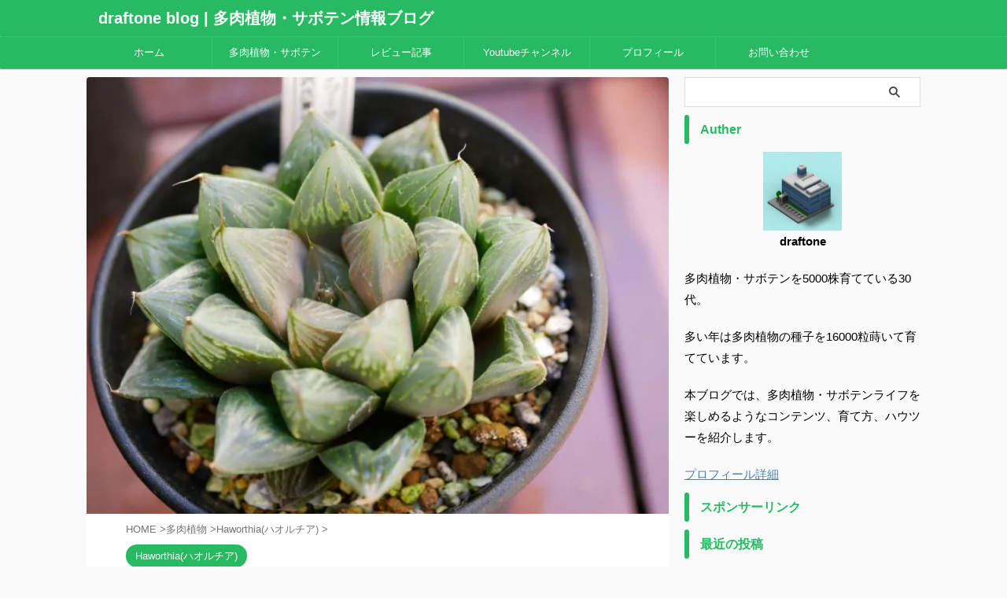

--- FILE ---
content_type: text/html; charset=UTF-8
request_url: https://draftone.net/haworthia-growing/
body_size: 19148
content:
<!DOCTYPE html> <!--[if lt IE 7]><html class="ie6" lang="ja"> <![endif]--> <!--[if IE 7]><html class="i7" lang="ja"> <![endif]--> <!--[if IE 8]><html class="ie" lang="ja"> <![endif]--> <!--[if gt IE 8]><!--><html lang="ja" class="s-navi-search-overlay "> <!--<![endif]--><head prefix="og: http://ogp.me/ns# fb: http://ogp.me/ns/fb# article: http://ogp.me/ns/article#"><style>img.lazy{min-height:1px}</style><link href="https://draftone.net/draftblog/wp-content/plugins/w3-total-cache/pub/js/lazyload.min.js" as="script"> <link media="all" href="https://draftone.net/draftblog/wp-content/cache/autoptimize/css/autoptimize_8f43269b2ed8b9f09681c25940576b33.css" rel="stylesheet"><link media="screen" href="https://draftone.net/draftblog/wp-content/cache/autoptimize/css/A.autoptimize_00df71b5809d374b00ce03791ac8fac1.css.pagespeed.cf.zdkk0kVwMG.css" rel="stylesheet"><link rel='stylesheet' id='single-css' href='https://draftone.net/draftblog/wp-content/themes/affinger/st-rankcss.php' type='text/css' media='all'/><link rel='stylesheet' id='st-themecss-css' href='https://draftone.net/draftblog/wp-content/themes/affinger/st-themecss-loader.php?ver=6.7.1' type='text/css' media='all'/><script async src="https://www.googletagmanager.com/gtag/js?id=G-J942J8XSVP" type="text/psajs" data-pagespeed-orig-index="0"></script> <meta charset="UTF-8"><meta name="viewport" content="width=device-width,initial-scale=1.0,user-scalable=no,viewport-fit=cover"><meta name="format-detection" content="telephone=no"><meta name="referrer" content="no-referrer-when-downgrade"/><link rel="alternate" type="application/rss+xml" title="draftone blog | 多肉植物・サボテン情報ブログ RSS Feed" href="https://draftone.net/feed/"/><link rel="pingback" href="https://draftone.net/draftblog/xmlrpc.php"> <!--[if lt IE 9]> <script src="https://draftone.net/draftblog/wp-content/themes/affinger/js/html5shiv.js"></script> <![endif]--><meta name='robots' content='max-image-preview:large'/><title>ハオルチアの育成で失敗しないためのポイント - draftone blog | 多肉植物・サボテン情報ブログ</title><link rel='dns-prefetch' href='//ajax.googleapis.com'/><link href='https://fonts.gstatic.com' crossorigin='anonymous' rel='preconnect'/> <script data-pagespeed-orig-type="text/javascript" id="wpp-js" src="https://draftone.net/draftblog/wp-content/plugins/wordpress-popular-posts/assets/js/wpp.min.js?ver=7.3.6" data-sampling="1" data-sampling-rate="100" data-api-url="https://draftone.net/wp-json/wordpress-popular-posts" data-post-id="2057" data-token="b738448359" data-lang="0" data-debug="0" type="text/psajs" data-pagespeed-orig-index="1"></script> <script data-pagespeed-orig-type="text/javascript" src="//ajax.googleapis.com/ajax/libs/jquery/1.11.3/jquery.min.js?ver=1.11.3" id="jquery-js" type="text/psajs" data-pagespeed-orig-index="2"></script> <link rel="https://api.w.org/" href="https://draftone.net/wp-json/"/><link rel="alternate" title="JSON" type="application/json" href="https://draftone.net/wp-json/wp/v2/posts/2057"/><link rel='shortlink' href='https://draftone.net/?p=2057'/><link rel="alternate" title="oEmbed (JSON)" type="application/json+oembed" href="https://draftone.net/wp-json/oembed/1.0/embed?url=https%3A%2F%2Fdraftone.net%2Fhaworthia-growing%2F"/><link rel="alternate" title="oEmbed (XML)" type="text/xml+oembed" href="https://draftone.net/wp-json/oembed/1.0/embed?url=https%3A%2F%2Fdraftone.net%2Fhaworthia-growing%2F&#038;format=xml"/><meta name="robots" content="index, follow"/><meta name="description" content="ハオルチアの育成で失敗しないようにするにはどうしたら良いのだろう？今回はハオルチアの育成で失敗しないノウハウを紹介します。"><meta name="thumbnail" content="https://draftone.net/draftblog/wp-content/uploads/2020/11/P1010086.jpg"> <script async src="https://pagead2.googlesyndication.com/pagead/js/adsbygoogle.js?client=ca-pub-8279162974114960" crossorigin="anonymous" type="text/psajs" data-pagespeed-orig-index="3"></script> <link rel="canonical" href="https://draftone.net/haworthia-growing/"/> <noscript><style>.lazyload[data-src]{display:none!important}</style></noscript><link rel="icon" href="https://draftone.net/draftblog/wp-content/uploads/2019/01/cropped-factory_icon-1-32x32.png" sizes="32x32"/><link rel="icon" href="https://draftone.net/draftblog/wp-content/uploads/2019/01/cropped-factory_icon-1-192x192.png" sizes="192x192"/><link rel="apple-touch-icon" href="https://draftone.net/draftblog/wp-content/uploads/2019/01/cropped-factory_icon-1-180x180.png"/><meta name="msapplication-TileImage" content="https://draftone.net/draftblog/wp-content/uploads/2019/01/cropped-factory_icon-1-270x270.png"/><meta property="og:type" content="article"><meta property="og:title" content="ハオルチアの育成で失敗しないためのポイント"><meta property="og:url" content="https://draftone.net/haworthia-growing/"><meta property="og:description" content="ハオルチアの育成で失敗しないようにするにはどうしたら良いのだろう 今回はハオルチアの育成で失敗しないノウハウを紹介します。 ハオルチアの育成で失敗しないためのポイント 先日、こんなツイートしました。 "><meta property="og:site_name" content="draftone blog | 多肉植物・サボテン情報ブログ"><meta property="og:image" content="https://draftone.net/draftblog/wp-content/uploads/2020/11/P1010086.jpg"><meta property="article:published_time" content="2021-05-18T11:26:02+09:00"/><meta property="article:author" content="draftone"/></head><body class="post-template-default single single-post postid-2057 single-format-standard not-front-page"><noscript><meta HTTP-EQUIV="refresh" content="0;url='https://draftone.net/haworthia-growing/?PageSpeed=noscript'" /><style><!--table,div,span,font,p{display:none} --></style><div style="display:block">Please click <a href="https://draftone.net/haworthia-growing/?PageSpeed=noscript">here</a> if you are not redirected within a few seconds.</div></noscript><div id="st-ami"><div id="wrapper" class=""><div id="wrapper-in"><header id=""><div id="header-full"><div id="headbox-bg"><div id="headbox"><nav id="s-navi" class="pcnone" data-st-nav data-st-nav-type="normal"><dl class="acordion is-active" data-st-nav-primary><dt class="trigger"><p class="acordion_button"><span class="op op-menu"><i class="st-fa st-svg-menu"></i></span></p><div id="st-mobile-logo"></div></dt><dd class="acordion_tree"><div class="acordion_tree_content"><div class="menu-%e3%83%9b%e3%83%bc%e3%83%a0-container"><ul id="menu-%e3%83%9b%e3%83%bc%e3%83%a0" class="menu"><li id="menu-item-1281" class="menu-item menu-item-type-custom menu-item-object-custom menu-item-home menu-item-1281"><a href="https://draftone.net/"><span class="menu-item-label"><i class="fas fa-home"></i> ホーム</span></a></li><li id="menu-item-2254" class="menu-item menu-item-type-post_type menu-item-object-post menu-item-2254"><a href="https://draftone.net/succulent-cactus/"><span class="menu-item-label"><i class="fas fa-leaf"></i> 多肉植物・サボテン</span></a></li><li id="menu-item-2935" class="menu-item menu-item-type-post_type menu-item-object-post menu-item-2935"><a href="https://draftone.net/review/"><span class="menu-item-label">レビュー記事</span></a></li><li id="menu-item-1325" class="menu-item menu-item-type-custom menu-item-object-custom menu-item-1325"><a href="https://www.youtube.com/channel/UC9clK8A2-Lf9LraR8_W_vSg"><span class="menu-item-label"><i class="fab fa-youtube"></i> Youtubeチャンネル</span></a></li><li id="menu-item-2598" class="menu-item menu-item-type-post_type menu-item-object-page menu-item-2598"><a href="https://draftone.net/profile/"><span class="menu-item-label"><i class="far fa-address-card"></i> プロフィール</span></a></li><li id="menu-item-3757" class="menu-item menu-item-type-post_type menu-item-object-page menu-item-3757"><a href="https://draftone.net/contact/"><span class="menu-item-label">お問い合わせ</span></a></li></ul></div><div class="clear"></div></div></dd></dl></nav><div id="header-l"><div id="st-text-logo"><p class="sitename sitename-only"><a href="https://draftone.net/"> draftone blog | 多肉植物・サボテン情報ブログ </a></p></div></div><div id="header-r" class="smanone"></div></div></div><div id="gazou-wide"><div id="st-menubox"><div id="st-menuwide"><nav class="smanone clearfix"><ul id="menu-%e3%83%9b%e3%83%bc%e3%83%a0-1" class="menu"><li class="menu-item menu-item-type-custom menu-item-object-custom menu-item-home menu-item-1281"><a href="https://draftone.net/"><i class="fas fa-home"></i> ホーム</a></li><li class="menu-item menu-item-type-post_type menu-item-object-post menu-item-2254"><a href="https://draftone.net/succulent-cactus/"><i class="fas fa-leaf"></i> 多肉植物・サボテン</a></li><li class="menu-item menu-item-type-post_type menu-item-object-post menu-item-2935"><a href="https://draftone.net/review/">レビュー記事</a></li><li class="menu-item menu-item-type-custom menu-item-object-custom menu-item-1325"><a href="https://www.youtube.com/channel/UC9clK8A2-Lf9LraR8_W_vSg"><i class="fab fa-youtube"></i> Youtubeチャンネル</a></li><li class="menu-item menu-item-type-post_type menu-item-object-page menu-item-2598"><a href="https://draftone.net/profile/"><i class="far fa-address-card"></i> プロフィール</a></li><li class="menu-item menu-item-type-post_type menu-item-object-page menu-item-3757"><a href="https://draftone.net/contact/">お問い合わせ</a></li></ul></nav></div></div><div id="st-headerbox"><div id="st-header"></div></div></div></div></header><div id="content-w"><div id="st-header-post-under-box" class="st-header-post-no-data " style=""><div class="st-dark-cover"></div></div><div id="content" class="clearfix"><div id="contentInner"><main><article><div id="post-2057" class="st-post post-2057 post type-post status-publish format-standard has-post-thumbnail hentry category-haworthia"><div class="st-eyecatch "> <img width="640" height="480" src="[data-uri]" class="attachment-full size-full wp-post-image lazyload" alt="" decoding="async" fetchpriority="high" data-src="https://draftone.net/draftblog/wp-content/webp-express/webp-images/uploads/2020/11/P1010086.jpg.webp" data-srcset="https://draftone.net/draftblog/wp-content/webp-express/webp-images/uploads/2020/11/P1010086.jpg.webp 640w, https://draftone.net/draftblog/wp-content/webp-express/webp-images/uploads/2020/11/P1010086-300x225.jpg.webp 300w" data-sizes="auto" data-eio-rwidth="640" data-eio-rheight="480"/><noscript><img width="640" height="480" src="data:image/svg+xml,%3Csvg%20xmlns='http://www.w3.org/2000/svg'%20viewBox='0%200%20640%20480'%3E%3C/svg%3E" data-src="https://draftone.net/draftblog/wp-content/webp-express/webp-images/uploads/2020/11/P1010086.jpg.webp" class="attachment-full size-full wp-post-image lazy" alt="" decoding="async" fetchpriority="high" data-srcset="https://draftone.net/draftblog/wp-content/webp-express/webp-images/uploads/2020/11/P1010086.jpg.webp 640w, https://draftone.net/draftblog/wp-content/webp-express/webp-images/uploads/2020/11/P1010086-300x225.jpg.webp 300w" data-sizes="(max-width: 640px) 100vw, 640px" data-eio="l"/></noscript></div><div id="breadcrumb"><ol itemscope itemtype="http://schema.org/BreadcrumbList"><li itemprop="itemListElement" itemscope itemtype="http://schema.org/ListItem"> <a href="https://draftone.net" itemprop="item"> <span itemprop="name">HOME</span> </a> &gt;<meta itemprop="position" content="1"/></li><li itemprop="itemListElement" itemscope itemtype="http://schema.org/ListItem"> <a href="https://draftone.net/category/%e5%a4%9a%e8%82%89%e6%a4%8d%e7%89%a9/" itemprop="item"> <span itemprop="name">多肉植物</span> </a> &gt;<meta itemprop="position" content="2"/></li><li itemprop="itemListElement" itemscope itemtype="http://schema.org/ListItem"> <a href="https://draftone.net/category/%e5%a4%9a%e8%82%89%e6%a4%8d%e7%89%a9/haworthia%e3%83%8f%e3%82%aa%e3%83%ab%e3%83%81%e3%82%a2/" itemprop="item"> <span itemprop="name">Haworthia(ハオルチア)</span> </a> &gt;<meta itemprop="position" content="3"/></li></ol></div><p class="st-catgroup"> <a href="https://draftone.net/category/%e5%a4%9a%e8%82%89%e6%a4%8d%e7%89%a9/haworthia%e3%83%8f%e3%82%aa%e3%83%ab%e3%83%81%e3%82%a2/" title="View all posts in Haworthia(ハオルチア)" rel="category tag"><span class="catname st-catid518">Haworthia(ハオルチア)</span></a></p><h1 class="entry-title">ハオルチアの育成で失敗しないためのポイント</h1><div class="blogbox "><p><span class="kdate"> <i class="st-fa st-svg-clock-o"></i>2021-05-18 <i class="st-fa st-svg-refresh"></i><time class="updated" datetime="2022-11-29T17:10:17+0900">2022-11-29</time> </span></p></div><div class="mainbox"><div id="nocopy"><div class="entry-content"><div class="st-kaiwa-box clearfix kaiwaicon1"><div class="st-kaiwa-face"><noscript><img class="lazy" decoding="async" src="data:image/svg+xml,%3Csvg%20xmlns='http://www.w3.org/2000/svg'%20viewBox='0%200%2060%2060'%3E%3C/svg%3E" data-src="https://draftone.net/draftblog/wp-content/webp-express/webp-images/uploads/2020/11/xcat3_1_question.png.webp.pagespeed.ic.n5BAFV9-ul.webp" width="60px"></noscript><img class="lazyload" decoding="async" src='data:image/svg+xml,%3Csvg%20xmlns=%22http://www.w3.org/2000/svg%22%20viewBox=%220%200%2060%2040%22%3E%3C/svg%3E' data-src="https://draftone.net/draftblog/wp-content/webp-express/webp-images/uploads/2020/11/xcat3_1_question.png.webp.pagespeed.ic.n5BAFV9-ul.webp" width="60px"><div class="st-kaiwa-face-name"></div></div><div class="st-kaiwa-area"><div class="st-kaiwa-hukidashi">ハオルチアの育成で失敗しないようにするにはどうしたら良いのだろう</div></div></div><p>今回はハオルチアの育成で失敗しないノウハウを紹介します。</p><h2>ハオルチアの育成で失敗しないためのポイント</h2><p>先日、こんなツイートしました。</p><blockquote class="twitter-tweet"><p dir="ltr" lang="ja">ハオルチアの根っこだめになってた。<br/> 全て取り除いて放置中。 <a href="https://t.co/GqWYnisX16">pic.twitter.com/GqWYnisX16</a></p><p>— draftone_ch (@DraftoneC) <a href="https://twitter.com/DraftoneC/status/1394476025996664836?ref_src=twsrc%5Etfw">May 18, 2021</a></p></blockquote><p><script async src="https://platform.twitter.com/widgets.js" charset="utf-8" type="text/psajs" data-pagespeed-orig-index="4"></script></p><p>植え替えしようとしたら、根っこがだめになっているのに気づきました。<br/> 葉が枯れたりはしていなかったので、そのうち根が生えてくるとは思います。</p><p>私の経験からハオルチアの育成で失敗しないポイントを紹介します。</p><div class="redbox"><p>・植え替えシーズンを守る<br/> ・原則として年1回のペースで植え替える<br/> ・古い傷んだ根は取り除き、元気な根は取り除かない<br/> ・適した土を使用する<br/> ・風通しの良いところにおく</p></div><p>詳しく解説します。</p><h3>植え替えシーズンを守る</h3><p>生長期に植え替えするようにしましょう。3-5月、9-11月が植え替えシーズンになります。植え替えは植物にダメージがありますので、生長期以外に植え替えをすると回復せずにだめになってしまう可能性があります。</p><h3>原則として年1回のペースで植え替える</h3><p>年1回のペースで植え替えを行うようにします。次第に水はけが悪くなり根が傷んだり、下葉が枯れたりします。</p><h3>古い傷んだ根は取り除き、元気な根は取り除かない</h3><p>傷んだ根は取り除くようにします。元気な根は取り除かないようにします。</p><h3>適した土を使用する</h3><p>ハオルチアは半日陰に置くことが多いので、蒸れやすいです。<br/> 乾燥しにくい環境の場合は、乾燥しやすい土を使用すると良いです。</p><h3>風通しの良いところにおく</h3><p>風通しの良いところに置くようにしましょう。</p><h2>ハオルチアのトラブルについて</h2><p>ハオルチアのトラブルについて解説します。</p><ul><li>根がなかった、無くなってしまった場合</li><li>下葉が枯れる</li><li>根腐れの場合</li></ul><h3>根がなかった、無くなってしまった場合</h3><p>根腐れなどで根が無くなってしまった場合は、だめになった部分は取り除きます。<br/> その後、培養土の上に置いておきます。植物の状態が良ければ発根します。</p><h3>下葉が枯れる</h3><p>ある程度、下葉は枯れますが株を触ってみたりして状態を確認しましょう。大きくぐらついたりすると根腐れの可能性があるので、鉢から抜いて確認したほうが良いです。</p><h3>根腐れの場合</h3><p>仮に根が全滅しても発根しますので、根腐れでだめになってしまった部分は取り除くようにします。</p> <a href="https://draftone.net/succulent-cactus-root-rot/" class="st-cardlink"><div class="kanren st-cardbox"><dl class="clearfix"><dt class="st-card-img"> <noscript><img decoding="async" width="150" height="113" src="data:image/svg+xml,%3Csvg%20xmlns='http://www.w3.org/2000/svg'%20viewBox='0%200%20150%20113'%3E%3C/svg%3E" data-src="https://draftone.net/draftblog/wp-content/webp-express/webp-images/uploads/2021/12/根腐れ.png.webp" class="attachment-st_thumb150 size-st_thumb150 wp-post-image lazy" alt="" data-srcset="https://draftone.net/draftblog/wp-content/webp-express/webp-images/uploads/2021/12/根腐れ.png.webp 960w,  https://draftone.net/draftblog/wp-content/webp-express/webp-images/uploads/2021/12/根腐れ-300x225.png.webp 300w,  https://draftone.net/draftblog/wp-content/webp-express/webp-images/uploads/2021/12/根腐れ-768x576.png.webp 768w" data-sizes="(max-width: 150px) 100vw, 150px"/></noscript><img decoding="async" width="150" height="113" src='data:image/svg+xml,%3Csvg%20xmlns=%22http://www.w3.org/2000/svg%22%20viewBox=%220%200%20150%20113%22%3E%3C/svg%3E' data-src="https://draftone.net/draftblog/wp-content/webp-express/webp-images/uploads/2021/12/根腐れ.png.webp" class="lazyload attachment-st_thumb150 size-st_thumb150 wp-post-image" alt="" data-srcset="https://draftone.net/draftblog/wp-content/webp-express/webp-images/uploads/2021/12/根腐れ.png.webp 960w,  https://draftone.net/draftblog/wp-content/webp-express/webp-images/uploads/2021/12/根腐れ-300x225.png.webp 300w,  https://draftone.net/draftblog/wp-content/webp-express/webp-images/uploads/2021/12/根腐れ-768x576.png.webp 768w" data-sizes="(max-width: 150px) 100vw, 150px"/></dt><dd><h5 class="st-cardbox-t">多肉植物・サボテンの根腐れについて解説</h5><div class="st-card-excerpt smanone"><p>多肉植物・サボテンの根腐れってどんな感じなの？ どうやって治せば良いの？ 根腐れは多肉植物・サボテンのトラブルの代表格かなと思います。 私も過去やらかしたことがあります。 ハオルチアの根っこだめになっ ...</p></div><p class="cardbox-more">続きを見る</p></dd></dl></div> </a><h2>まとめ</h2><p>今回はハオルチアの育成で失敗しないためのポイントを紹介しました。<br/> ハオルチアを育てるに当たり、特化本を持っていると各種育て方やトラブルにも対応できるので、所有していない方は1冊持っておくと良いでしょう。</p><p>多肉植物・サボテン系のNHK趣味の園芸12か月栽培ナビNEOは<strong>かなりオススメの書籍で、買って損しないです。</strong></p><p>詳しいことを知りたい方は以下の記事で解説しています。</p> <a href="https://draftone.net/review-nhk-neo/" class="st-cardlink"><div class="kanren st-cardbox"><dl class="clearfix"><dt class="st-card-img"> <noscript><img decoding="async" width="150" height="113" src="data:image/svg+xml,%3Csvg%20xmlns='http://www.w3.org/2000/svg'%20viewBox='0%200%20150%20113'%3E%3C/svg%3E" data-src="https://draftone.net/draftblog/wp-content/webp-express/webp-images/uploads/2021/06/P1010631.jpg.webp" class="attachment-st_thumb150 size-st_thumb150 wp-post-image lazy" alt="" data-srcset="https://draftone.net/draftblog/wp-content/webp-express/webp-images/uploads/2021/06/P1010631.jpg.webp 1920w,  https://draftone.net/draftblog/wp-content/webp-express/webp-images/uploads/2021/06/P1010631-300x225.jpg.webp 300w,  https://draftone.net/draftblog/wp-content/webp-express/webp-images/uploads/2021/06/P1010631-1024x769.jpg.webp 1024w,  https://draftone.net/draftblog/wp-content/webp-express/webp-images/uploads/2021/06/P1010631-768x577.jpg.webp 768w,  https://draftone.net/draftblog/wp-content/webp-express/webp-images/uploads/2021/06/P1010631-1536x1154.jpg.webp 1536w" data-sizes="(max-width: 150px) 100vw, 150px"/></noscript><img decoding="async" width="150" height="113" src='data:image/svg+xml,%3Csvg%20xmlns=%22http://www.w3.org/2000/svg%22%20viewBox=%220%200%20150%20113%22%3E%3C/svg%3E' data-src="https://draftone.net/draftblog/wp-content/webp-express/webp-images/uploads/2021/06/P1010631.jpg.webp" class="lazyload attachment-st_thumb150 size-st_thumb150 wp-post-image" alt="" data-srcset="https://draftone.net/draftblog/wp-content/webp-express/webp-images/uploads/2021/06/P1010631.jpg.webp 1920w,  https://draftone.net/draftblog/wp-content/webp-express/webp-images/uploads/2021/06/P1010631-300x225.jpg.webp 300w,  https://draftone.net/draftblog/wp-content/webp-express/webp-images/uploads/2021/06/P1010631-1024x769.jpg.webp 1024w,  https://draftone.net/draftblog/wp-content/webp-express/webp-images/uploads/2021/06/P1010631-768x577.jpg.webp 768w,  https://draftone.net/draftblog/wp-content/webp-express/webp-images/uploads/2021/06/P1010631-1536x1154.jpg.webp 1536w" data-sizes="(max-width: 150px) 100vw, 150px"/></dt><dd><h5 class="st-cardbox-t">多肉植物系のNHK趣味の園芸12か月栽培ナビNEOは買いか？</h5><div class="st-card-excerpt smanone"><p>多肉植物・サボテンの書籍で、NHK趣味の園芸12か月栽培ナビNEOってシリーズ出てるけどどうなのかな？ これに答えます。 結論 自分が育てている品種の本は基本買い &nbsp; 私は2021.6月時点 ...</p></div><p class="cardbox-more">続きを見る</p></dd></dl></div> </a><div id="rinkerid4247" class="yyi-rinker-contents  yyi-rinker-postid-4247 yyi-rinker-img-m yyi-rinker-catid-518"><div class="yyi-rinker-box"><div class="yyi-rinker-image"> <a href="https://www.amazon.co.jp/dp/B08KPDDB1H?tag=draftone-22&#038;linkCode=ogi&#038;th=1&#038;psc=1" rel="nofollow" class="yyi-rinker-tracking" data-click-tracking="amazon_img 4247 ハオルチア ＮＨＫ趣味の園芸　１２か月栽培ナビNEO (ＮＨＫ出版新書)" data-vars-click-id="amazon_img 4247 ハオルチア ＮＨＫ趣味の園芸　１２か月栽培ナビNEO (ＮＨＫ出版新書)"><noscript><img decoding="async" src="data:image/svg+xml,%3Csvg%20xmlns='http://www.w3.org/2000/svg'%20viewBox='0%200%20112%20160'%3E%3C/svg%3E" data-src="https://m.media-amazon.com/images/I/51Ers2DyYSL._SL160_.jpg" width="112" height="160" class="yyi-rinker-main-img lazy" style="border: none;"></noscript><img decoding="async" src='data:image/svg+xml,%3Csvg%20xmlns=%22http://www.w3.org/2000/svg%22%20viewBox=%220%200%20112%20160%22%3E%3C/svg%3E' data-src="https://m.media-amazon.com/images/I/51Ers2DyYSL._SL160_.jpg" width="112" height="160" class="lazyload yyi-rinker-main-img" style="border: none;"></a></div><div class="yyi-rinker-info"><div class="yyi-rinker-title"> <a href="https://www.amazon.co.jp/dp/B08KPDDB1H?tag=draftone-22&#038;linkCode=ogi&#038;th=1&#038;psc=1" rel="nofollow" class="yyi-rinker-tracking" data-click-tracking="amazon_title 4247 ハオルチア ＮＨＫ趣味の園芸　１２か月栽培ナビNEO (ＮＨＫ出版新書)" data-vars-amp-click-id="amazon_title 4247 ハオルチア ＮＨＫ趣味の園芸　１２か月栽培ナビNEO (ＮＨＫ出版新書)">ハオルチア ＮＨＫ趣味の園芸　１２か月栽培ナビNEO (ＮＨＫ出版新書)</a></div><div class="yyi-rinker-detail"><div class="credit-box">created by&nbsp;<a href="https://oyakosodate.com/rinker/" rel="nofollow noopener" target="_blank">Rinker</a></div><div class="price-box"></div></div><ul class="yyi-rinker-links"><li class="amazonkindlelink"> <a href="https://www.amazon.co.jp/dp/B08KPDDB1H?tag=draftone-22&amp;linkCode=ogi&amp;th=1&amp;psc=1" rel="nofollow" class="yyi-rinker-link yyi-rinker-tracking" data-click-tracking="amazon_kindle 4247 ハオルチア ＮＨＫ趣味の園芸　１２か月栽培ナビNEO (ＮＨＫ出版新書)" data-vars-amp-click-id="amazon_kindle 4247 ハオルチア ＮＨＫ趣味の園芸　１２か月栽培ナビNEO (ＮＨＫ出版新書)">Kindle</a></li><li class="amazonlink"> <a href="https://www.amazon.co.jp/dp/B08KPDDB1H?tag=draftone-22&amp;linkCode=ogi&amp;th=1&amp;psc=1" rel="nofollow" class="yyi-rinker-link yyi-rinker-tracking" data-click-tracking="amazon 4247 ハオルチア ＮＨＫ趣味の園芸　１２か月栽培ナビNEO (ＮＨＫ出版新書)" data-vars-amp-click-id="amazon 4247 ハオルチア ＮＨＫ趣味の園芸　１２か月栽培ナビNEO (ＮＨＫ出版新書)">Amazon</a></li><li class="rakutenlink"> <a href="https://hb.afl.rakuten.co.jp/hgc/179d8550.0e2a62b8.179d8551.ae14ffef/Rinker_o_20220118021154?pc=https%3A%2F%2Fsearch.rakuten.co.jp%2Fsearch%2Fmall%2F%25E3%2583%258F%25E3%2582%25AA%25E3%2583%25AB%25E3%2583%2581%25E3%2582%25A2%2B%25EF%25BC%25AE%25EF%25BC%25A8%25EF%25BC%25AB%25E8%25B6%25A3%25E5%2591%25B3%25E3%2581%25AE%25E5%259C%2592%25E8%258A%25B8%2F%3Ff%3D1%26grp%3Dproduct&amp;m=https%3A%2F%2Fsearch.rakuten.co.jp%2Fsearch%2Fmall%2F%25E3%2583%258F%25E3%2582%25AA%25E3%2583%25AB%25E3%2583%2581%25E3%2582%25A2%2B%25EF%25BC%25AE%25EF%25BC%25A8%25EF%25BC%25AB%25E8%25B6%25A3%25E5%2591%25B3%25E3%2581%25AE%25E5%259C%2592%25E8%258A%25B8%2F%3Ff%3D1%26grp%3Dproduct" rel="nofollow" class="yyi-rinker-link yyi-rinker-tracking" data-click-tracking="rakuten 4247 ハオルチア ＮＨＫ趣味の園芸　１２か月栽培ナビNEO (ＮＨＫ出版新書)" data-vars-amp-click-id="rakuten 4247 ハオルチア ＮＨＫ趣味の園芸　１２か月栽培ナビNEO (ＮＨＫ出版新書)">楽天市場</a></li><li class="yahoolink"> <a href="https://ck.jp.ap.valuecommerce.com/servlet/referral?sid=3595782&amp;pid=887393753&amp;vc_url=https%3A%2F%2Fshopping.yahoo.co.jp%2Fsearch%3Fp%3D%25E3%2583%258F%25E3%2582%25AA%25E3%2583%25AB%25E3%2583%2581%25E3%2582%25A2%2B%25EF%25BC%25AE%25EF%25BC%25A8%25EF%25BC%25AB%25E8%25B6%25A3%25E5%2591%25B3%25E3%2581%25AE%25E5%259C%2592%25E8%258A%25B8" rel="nofollow" class="yyi-rinker-link yyi-rinker-tracking" data-click-tracking="yahoo 4247 ハオルチア ＮＨＫ趣味の園芸　１２か月栽培ナビNEO (ＮＨＫ出版新書)" data-vars-amp-click-id="yahoo 4247 ハオルチア ＮＨＫ趣味の園芸　１２か月栽培ナビNEO (ＮＨＫ出版新書)">Yahooショッピング</a><noscript><img class="lazy" decoding="async" src="data:image/svg+xml,%3Csvg%20xmlns='http://www.w3.org/2000/svg'%20viewBox='0%200%201%201'%3E%3C/svg%3E" data-src="https://ad.jp.ap.valuecommerce.com/servlet/gifbanner?sid=3595782&pid=887393753" height="1" width="1" border="0"></noscript><img class="lazyload" decoding="async" src='data:image/svg+xml,%3Csvg%20xmlns=%22http://www.w3.org/2000/svg%22%20viewBox=%220%200%201%201%22%3E%3C/svg%3E' data-src="https://ad.jp.ap.valuecommerce.com/servlet/gifbanner?sid=3595782&pid=887393753" height="1" width="1" border="0"></li></ul></div></div></div></div></div><div class="adbox"><div class="textwidget custom-html-widget"> <script async src="https://pagead2.googlesyndication.com/pagead/js/adsbygoogle.js?client=ca-pub-8279162974114960" crossorigin="anonymous" type="text/psajs" data-pagespeed-orig-index="5"></script> <ins class="adsbygoogle" style="display:block" data-ad-format="autorelaxed" data-ad-client="ca-pub-8279162974114960" data-ad-slot="3064342536"></ins> <script type="text/psajs" data-pagespeed-orig-index="6">(adsbygoogle=window.adsbygoogle||[]).push({});</script> </div><div style="padding-top:10px;"></div></div><div id="st_custom_html_widget-4" class="widget_text st-widgets-box post-widgets-bottom widget_st_custom_html_widget"><div class="textwidget custom-html-widget"><div id="rinkerid4291" class="yyi-rinker-contents  yyi-rinker-postid-4291 yyi-rinker-img-m yyi-rinker-catid-518"><div class="yyi-rinker-box"><div class="yyi-rinker-image"> <a href="https://www.amazon.co.jp/dp/B008MEYAT8?tag=draftone-22&#038;linkCode=ogi&#038;th=1&#038;psc=1" rel="nofollow" class="yyi-rinker-tracking" data-click-tracking="amazon_img 4291 ダイオ化成 遮光ネット カーテン 白 遮光率55% 2×2m" data-vars-click-id="amazon_img 4291 ダイオ化成 遮光ネット カーテン 白 遮光率55% 2×2m"><noscript><img src="data:image/svg+xml,%3Csvg%20xmlns='http://www.w3.org/2000/svg'%20viewBox='0%200%20160%20160'%3E%3C/svg%3E" data-src="https://m.media-amazon.com/images/I/51fF4eYobGL._SL160_.jpg" width="160" height="160" class="yyi-rinker-main-img lazy" style="border: none;"></noscript><img src='data:image/svg+xml,%3Csvg%20xmlns=%22http://www.w3.org/2000/svg%22%20viewBox=%220%200%20160%20160%22%3E%3C/svg%3E' data-src="https://m.media-amazon.com/images/I/51fF4eYobGL._SL160_.jpg" width="160" height="160" class="lazyload yyi-rinker-main-img" style="border: none;"></a></div><div class="yyi-rinker-info"><div class="yyi-rinker-title"> <a href="https://www.amazon.co.jp/dp/B008MEYAT8?tag=draftone-22&#038;linkCode=ogi&#038;th=1&#038;psc=1" rel="nofollow" class="yyi-rinker-tracking" data-click-tracking="amazon_title 4291 ダイオ化成 遮光ネット カーテン 白 遮光率55% 2×2m" data-vars-amp-click-id="amazon_title 4291 ダイオ化成 遮光ネット カーテン 白 遮光率55% 2×2m">ダイオ化成 遮光ネット カーテン 白 遮光率55% 2×2m</a></div><div class="yyi-rinker-detail"><div class="credit-box">created by&nbsp;<a href="https://oyakosodate.com/rinker/" rel="nofollow noopener" target="_blank">Rinker</a></div><div class="brand">ダイオ(Dio)</div><div class="price-box"></div></div><ul class="yyi-rinker-links"><li class="amazonlink"> <a href="https://www.amazon.co.jp/dp/B008MEYAT8?tag=draftone-22&amp;linkCode=ogi&amp;th=1&amp;psc=1" rel="nofollow" class="yyi-rinker-link yyi-rinker-tracking" data-click-tracking="amazon 4291 ダイオ化成 遮光ネット カーテン 白 遮光率55% 2×2m" data-vars-amp-click-id="amazon 4291 ダイオ化成 遮光ネット カーテン 白 遮光率55% 2×2m">Amazon</a></li><li class="rakutenlink"> <a href="https://hb.afl.rakuten.co.jp/hgc/179d8550.0e2a62b8.179d8551.ae14ffef/Rinker_o_20220118025918?pc=https%3A%2F%2Fsearch.rakuten.co.jp%2Fsearch%2Fmall%2F%25E9%2581%25AE%25E5%2585%2589%25E3%2583%258D%25E3%2583%2583%25E3%2583%2588%2F%3Ff%3D1%26grp%3Dproduct&amp;m=https%3A%2F%2Fsearch.rakuten.co.jp%2Fsearch%2Fmall%2F%25E9%2581%25AE%25E5%2585%2589%25E3%2583%258D%25E3%2583%2583%25E3%2583%2588%2F%3Ff%3D1%26grp%3Dproduct" rel="nofollow" class="yyi-rinker-link yyi-rinker-tracking" data-click-tracking="rakuten 4291 ダイオ化成 遮光ネット カーテン 白 遮光率55% 2×2m" data-vars-amp-click-id="rakuten 4291 ダイオ化成 遮光ネット カーテン 白 遮光率55% 2×2m">楽天市場</a></li><li class="yahoolink"> <a href="https://ck.jp.ap.valuecommerce.com/servlet/referral?sid=3595782&amp;pid=887393753&amp;vc_url=https%3A%2F%2Fshopping.yahoo.co.jp%2Fsearch%3Fp%3D%25E9%2581%25AE%25E5%2585%2589%25E3%2583%258D%25E3%2583%2583%25E3%2583%2588" rel="nofollow" class="yyi-rinker-link yyi-rinker-tracking" data-click-tracking="yahoo 4291 ダイオ化成 遮光ネット カーテン 白 遮光率55% 2×2m" data-vars-amp-click-id="yahoo 4291 ダイオ化成 遮光ネット カーテン 白 遮光率55% 2×2m">Yahooショッピング</a><noscript><img class="lazy" src="data:image/svg+xml,%3Csvg%20xmlns='http://www.w3.org/2000/svg'%20viewBox='0%200%201%201'%3E%3C/svg%3E" data-src="https://ad.jp.ap.valuecommerce.com/servlet/gifbanner?sid=3595782&pid=887393753" height="1" width="1" border="0"></noscript><img class="lazyload" src='data:image/svg+xml,%3Csvg%20xmlns=%22http://www.w3.org/2000/svg%22%20viewBox=%220%200%201%201%22%3E%3C/svg%3E' data-src="https://ad.jp.ap.valuecommerce.com/servlet/gifbanner?sid=3595782&pid=887393753" height="1" width="1" border="0"></li></ul></div></div></div><div id="rinkerid3768" class="yyi-rinker-contents  yyi-rinker-postid-3768 yyi-rinker-img-m yyi-rinker-catid-518"><div class="yyi-rinker-box"><div class="yyi-rinker-image"> <a href="https://www.amazon.co.jp/dp/B0027WPD7O?tag=draftone-22&#038;linkCode=ogi&#038;th=1&#038;psc=1" rel="nofollow" class="yyi-rinker-tracking" data-click-tracking="amazon_img 3768 ハイポネックスジャパン 液体肥料 ハイポネックス原液 800ml" data-vars-click-id="amazon_img 3768 ハイポネックスジャパン 液体肥料 ハイポネックス原液 800ml"><noscript><img src="data:image/svg+xml,%3Csvg%20xmlns='http://www.w3.org/2000/svg'%20viewBox='0%200%2048%20160'%3E%3C/svg%3E" data-src="https://m.media-amazon.com/images/I/41IJkzcg34L._SL160_.jpg" width="48" height="160" class="yyi-rinker-main-img lazy" style="border: none;"></noscript><img src='data:image/svg+xml,%3Csvg%20xmlns=%22http://www.w3.org/2000/svg%22%20viewBox=%220%200%2048%20160%22%3E%3C/svg%3E' data-src="https://m.media-amazon.com/images/I/41IJkzcg34L._SL160_.jpg" width="48" height="160" class="lazyload yyi-rinker-main-img" style="border: none;"></a></div><div class="yyi-rinker-info"><div class="yyi-rinker-title"> <a href="https://www.amazon.co.jp/dp/B0027WPD7O?tag=draftone-22&#038;linkCode=ogi&#038;th=1&#038;psc=1" rel="nofollow" class="yyi-rinker-tracking" data-click-tracking="amazon_title 3768 ハイポネックスジャパン 液体肥料 ハイポネックス原液 800ml" data-vars-amp-click-id="amazon_title 3768 ハイポネックスジャパン 液体肥料 ハイポネックス原液 800ml">ハイポネックスジャパン 液体肥料 ハイポネックス原液 800ml</a></div><div class="yyi-rinker-detail"><div class="credit-box">created by&nbsp;<a href="https://oyakosodate.com/rinker/" rel="nofollow noopener" target="_blank">Rinker</a></div><div class="brand">ハイポネックス</div><div class="price-box"></div></div><ul class="yyi-rinker-links"><li class="amazonlink"> <a href="https://www.amazon.co.jp/dp/B0027WPD7O?tag=draftone-22&amp;linkCode=ogi&amp;th=1&amp;psc=1" rel="nofollow" class="yyi-rinker-link yyi-rinker-tracking" data-click-tracking="amazon 3768 ハイポネックスジャパン 液体肥料 ハイポネックス原液 800ml" data-vars-amp-click-id="amazon 3768 ハイポネックスジャパン 液体肥料 ハイポネックス原液 800ml">Amazon</a></li><li class="rakutenlink"> <a href="https://hb.afl.rakuten.co.jp/hgc/179d8550.0e2a62b8.179d8551.ae14ffef/Rinker_o_20211105154723?pc=https%3A%2F%2Fsearch.rakuten.co.jp%2Fsearch%2Fmall%2F%25E3%2583%258F%25E3%2582%25A4%25E3%2583%259D%25E3%2583%258D%25E3%2583%2583%25E3%2582%25AF%25E3%2582%25B9%2B%25E5%258E%259F%25E6%25B6%25B2%2F%3Ff%3D1%26grp%3Dproduct&amp;m=https%3A%2F%2Fsearch.rakuten.co.jp%2Fsearch%2Fmall%2F%25E3%2583%258F%25E3%2582%25A4%25E3%2583%259D%25E3%2583%258D%25E3%2583%2583%25E3%2582%25AF%25E3%2582%25B9%2B%25E5%258E%259F%25E6%25B6%25B2%2F%3Ff%3D1%26grp%3Dproduct" rel="nofollow" class="yyi-rinker-link yyi-rinker-tracking" data-click-tracking="rakuten 3768 ハイポネックスジャパン 液体肥料 ハイポネックス原液 800ml" data-vars-amp-click-id="rakuten 3768 ハイポネックスジャパン 液体肥料 ハイポネックス原液 800ml">楽天市場</a></li><li class="yahoolink"> <a href="https://ck.jp.ap.valuecommerce.com/servlet/referral?sid=3595782&amp;pid=887393753&amp;vc_url=https%3A%2F%2Fshopping.yahoo.co.jp%2Fsearch%3Fp%3D%25E3%2583%258F%25E3%2582%25A4%25E3%2583%259D%25E3%2583%258D%25E3%2583%2583%25E3%2582%25AF%25E3%2582%25B9%2B%25E5%258E%259F%25E6%25B6%25B2" rel="nofollow" class="yyi-rinker-link yyi-rinker-tracking" data-click-tracking="yahoo 3768 ハイポネックスジャパン 液体肥料 ハイポネックス原液 800ml" data-vars-amp-click-id="yahoo 3768 ハイポネックスジャパン 液体肥料 ハイポネックス原液 800ml">Yahooショッピング</a><noscript><img class="lazy" src="data:image/svg+xml,%3Csvg%20xmlns='http://www.w3.org/2000/svg'%20viewBox='0%200%201%201'%3E%3C/svg%3E" data-src="https://ad.jp.ap.valuecommerce.com/servlet/gifbanner?sid=3595782&pid=887393753" height="1" width="1" border="0"></noscript><img class="lazyload" src='data:image/svg+xml,%3Csvg%20xmlns=%22http://www.w3.org/2000/svg%22%20viewBox=%220%200%201%201%22%3E%3C/svg%3E' data-src="https://ad.jp.ap.valuecommerce.com/servlet/gifbanner?sid=3595782&pid=887393753" height="1" width="1" border="0"></li></ul></div></div></div></div></div></div><div class="sns st-sns-singular"><ul class="clearfix"><li class="twitter"> <a rel="nofollow" onclick="window.open('//twitter.com/intent/tweet?url=https%3A%2F%2Fdraftone.net%2Fhaworthia-growing%2F&text=%E3%83%8F%E3%82%AA%E3%83%AB%E3%83%81%E3%82%A2%E3%81%AE%E8%82%B2%E6%88%90%E3%81%A7%E5%A4%B1%E6%95%97%E3%81%97%E3%81%AA%E3%81%84%E3%81%9F%E3%82%81%E3%81%AE%E3%83%9D%E3%82%A4%E3%83%B3%E3%83%88&tw_p=tweetbutton', '', 'width=500,height=450'); return false;"><i class="st-fa st-svg-twitter"></i><span class="snstext ">Twitter</span></a></li><li class="facebook"> <a href="//www.facebook.com/sharer.php?src=bm&u=https%3A%2F%2Fdraftone.net%2Fhaworthia-growing%2F&t=%E3%83%8F%E3%82%AA%E3%83%AB%E3%83%81%E3%82%A2%E3%81%AE%E8%82%B2%E6%88%90%E3%81%A7%E5%A4%B1%E6%95%97%E3%81%97%E3%81%AA%E3%81%84%E3%81%9F%E3%82%81%E3%81%AE%E3%83%9D%E3%82%A4%E3%83%B3%E3%83%88" target="_blank" rel="nofollow noopener"><i class="st-fa st-svg-facebook"></i><span class="snstext ">Share</span> </a></li><li class="pocket"> <a rel="nofollow" onclick="window.open('//getpocket.com/edit?url=https%3A%2F%2Fdraftone.net%2Fhaworthia-growing%2F&title=%E3%83%8F%E3%82%AA%E3%83%AB%E3%83%81%E3%82%A2%E3%81%AE%E8%82%B2%E6%88%90%E3%81%A7%E5%A4%B1%E6%95%97%E3%81%97%E3%81%AA%E3%81%84%E3%81%9F%E3%82%81%E3%81%AE%E3%83%9D%E3%82%A4%E3%83%B3%E3%83%88', '', 'width=500,height=350'); return false;"><i class="st-fa st-svg-get-pocket"></i><span class="snstext ">Pocket</span></a></li><li class="hatebu"> <a href="//b.hatena.ne.jp/entry/https://draftone.net/haworthia-growing/" class="hatena-bookmark-button" data-hatena-bookmark-layout="simple" title="ハオルチアの育成で失敗しないためのポイント" rel="nofollow"><i class="st-fa st-svg-hateb"></i><span class="snstext ">Hatena</span> </a><script data-pagespeed-orig-type="text/javascript" src="//b.st-hatena.com/js/bookmark_button.js" charset="utf-8" async="async" type="text/psajs" data-pagespeed-orig-index="7"></script> </li><li class="line"> <a href="//line.me/R/msg/text/?%E3%83%8F%E3%82%AA%E3%83%AB%E3%83%81%E3%82%A2%E3%81%AE%E8%82%B2%E6%88%90%E3%81%A7%E5%A4%B1%E6%95%97%E3%81%97%E3%81%AA%E3%81%84%E3%81%9F%E3%82%81%E3%81%AE%E3%83%9D%E3%82%A4%E3%83%B3%E3%83%88%0Ahttps%3A%2F%2Fdraftone.net%2Fhaworthia-growing%2F" target="_blank" rel="nofollow noopener"><i class="st-fa st-svg-line" aria-hidden="true"></i><span class="snstext">LINE</span></a></li></ul></div><p class="tagst"> <i class="st-fa st-svg-folder-open-o" aria-hidden="true"></i>-<a href="https://draftone.net/category/%e5%a4%9a%e8%82%89%e6%a4%8d%e7%89%a9/haworthia%e3%83%8f%e3%82%aa%e3%83%ab%e3%83%81%e3%82%a2/" rel="category tag">Haworthia(ハオルチア)</a><br/></p><aside><p class="author" style="display:none;"><a href="https://draftone.net/author/draftone/" title="draftone" class="vcard author"><span class="fn">author</span></a></p><hr class="hrcss"><div id="comments"><div id="respond" class="comment-respond"><h3 id="reply-title" class="comment-reply-title">comment <small><a rel="nofollow" id="cancel-comment-reply-link" href="/haworthia-growing/#respond" style="display:none;">コメントをキャンセル</a></small></h3><form action="https://draftone.net/draftblog/wp-comments-post.php" method="post" id="commentform" class="comment-form"><p class="comment-notes"><span id="email-notes">メールアドレスが公開されることはありません。</span> <span class="required-field-message"><span class="required">※</span> が付いている欄は必須項目です</span></p><p class="comment-form-comment"><label for="comment">コメント <span class="required">※</span></label><textarea id="comment" name="comment" cols="45" rows="8" maxlength="65525" required="required"></textarea></p><p class="comment-form-author"><label for="author">名前 <span class="required">※</span></label> <input id="author" name="author" type="text" value="" size="30" maxlength="245" autocomplete="name" required="required"/></p><p class="comment-form-email"><label for="email">メール <span class="required">※</span></label> <input id="email" name="email" type="text" value="" size="30" maxlength="100" aria-describedby="email-notes" autocomplete="email" required="required"/></p><p class="comment-form-url"><label for="url">サイト</label> <input id="url" name="url" type="text" value="" size="30" maxlength="200" autocomplete="url"/></p><p class="form-submit"><input name="submit" type="submit" id="submit" class="submit" value="送信"/> <input type='hidden' name='comment_post_ID' value='2057' id='comment_post_ID'/> <input type='hidden' name='comment_parent' id='comment_parent' value='0'/></p><p style="display: none;"><input type="hidden" id="akismet_comment_nonce" name="akismet_comment_nonce" value="1421e3a675"/></p><p style="display: none !important;" class="akismet-fields-container" data-prefix="ak_"><label>&#916;<textarea name="ak_hp_textarea" cols="45" rows="8" maxlength="100"></textarea></label><input type="hidden" id="ak_js_1" name="ak_js" value="141"/></p></form></div><p class="akismet_comment_form_privacy_notice">このサイトはスパムを低減するために Akismet を使っています。<a href="https://akismet.com/privacy/" target="_blank" rel="nofollow noopener">コメントデータの処理方法の詳細はこちらをご覧ください</a>。</p></div><h4 class="point"><span class="point-in">関連記事</span></h4><div class="kanren" data-st-load-more-content data-st-load-more-id="6533ff64-e083-46aa-8458-08cf434c83b4"><dl class="clearfix"><dt><a href="https://draftone.net/haworthia-cooperi/"> <noscript><img width="150" height="113" src="data:image/svg+xml,%3Csvg%20xmlns='http://www.w3.org/2000/svg'%20viewBox='0%200%20150%20113'%3E%3C/svg%3E" data-src="https://draftone.net/draftblog/wp-content/webp-express/webp-images/uploads/2020/11/P1000455-scaled.jpg.webp" class="attachment-st_thumb150 size-st_thumb150 wp-post-image lazy" alt="" decoding="async" data-srcset="https://draftone.net/draftblog/wp-content/webp-express/webp-images/uploads/2020/11/P1000455-scaled.jpg.webp 1920w, https://draftone.net/draftblog/wp-content/webp-express/webp-images/uploads/2020/11/P1000455-300x225.jpg.webp 300w, https://draftone.net/draftblog/wp-content/webp-express/webp-images/uploads/2020/11/P1000455-1024x769.jpg.webp 1024w, https://draftone.net/draftblog/wp-content/webp-express/webp-images/uploads/2020/11/P1000455-768x577.jpg.webp 768w, https://draftone.net/draftblog/wp-content/webp-express/webp-images/uploads/2020/11/P1000455-1536x1153.jpg.webp 1536w, https://draftone.net/draftblog/wp-content/webp-express/webp-images/uploads/2020/11/P1000455-2048x1538.jpg.webp 2048w" data-sizes="(max-width: 150px) 100vw, 150px"/></noscript><img width="150" height="113" src='data:image/svg+xml,%3Csvg%20xmlns=%22http://www.w3.org/2000/svg%22%20viewBox=%220%200%20150%20113%22%3E%3C/svg%3E' data-src="https://draftone.net/draftblog/wp-content/webp-express/webp-images/uploads/2020/11/P1000455-scaled.jpg.webp" class="lazyload attachment-st_thumb150 size-st_thumb150 wp-post-image" alt="" decoding="async" data-srcset="https://draftone.net/draftblog/wp-content/webp-express/webp-images/uploads/2020/11/P1000455-scaled.jpg.webp 1920w, https://draftone.net/draftblog/wp-content/webp-express/webp-images/uploads/2020/11/P1000455-300x225.jpg.webp 300w, https://draftone.net/draftblog/wp-content/webp-express/webp-images/uploads/2020/11/P1000455-1024x769.jpg.webp 1024w, https://draftone.net/draftblog/wp-content/webp-express/webp-images/uploads/2020/11/P1000455-768x577.jpg.webp 768w, https://draftone.net/draftblog/wp-content/webp-express/webp-images/uploads/2020/11/P1000455-1536x1153.jpg.webp 1536w, https://draftone.net/draftblog/wp-content/webp-express/webp-images/uploads/2020/11/P1000455-2048x1538.jpg.webp 2048w" data-sizes="(max-width: 150px) 100vw, 150px"/> </a></dt><dd><p class="st-catgroup itiran-category"> <a href="https://draftone.net/category/%e5%a4%9a%e8%82%89%e6%a4%8d%e7%89%a9/haworthia%e3%83%8f%e3%82%aa%e3%83%ab%e3%83%81%e3%82%a2/" title="View all posts in Haworthia(ハオルチア)" rel="category tag"><span class="catname st-catid518">Haworthia(ハオルチア)</span></a> <a href="https://draftone.net/category/%e5%a4%9a%e8%82%89%e6%a4%8d%e7%89%a9/" title="View all posts in 多肉植物" rel="category tag"><span class="catname st-catid83">多肉植物</span></a></p><h5 class="kanren-t"> <a href="https://draftone.net/haworthia-cooperi/">オブツーサをキラキラに育てよう【ハオルチア】</a></h5><div class="st-excerpt smanone"><p>オブツーサをキラキラに育てたいけどどうすれば良いのかな。 こういった疑問に答えます。 オブツーサをキラキラに育てよう オブツーサをキラキラにするには、オブツーサにとって快適な環境にするのが大切です。 ...</p></div></dd></dl><dl class="clearfix"><dt><a href="https://draftone.net/haworthia-grow/"> <noscript><img width="150" height="113" src="data:image/svg+xml,%3Csvg%20xmlns='http://www.w3.org/2000/svg'%20viewBox='0%200%20150%20113'%3E%3C/svg%3E" data-src="https://draftone.net/draftblog/wp-content/webp-express/webp-images/uploads/2020/11/P1010085-1.jpg.webp" class="attachment-st_thumb150 size-st_thumb150 wp-post-image lazy" alt="" decoding="async" data-srcset="https://draftone.net/draftblog/wp-content/webp-express/webp-images/uploads/2020/11/P1010085-1.jpg.webp 800w, https://draftone.net/draftblog/wp-content/webp-express/webp-images/uploads/2020/11/P1010085-1-300x225.jpg.webp 300w, https://draftone.net/draftblog/wp-content/webp-express/webp-images/uploads/2020/11/P1010085-1-768x576.jpg.webp 768w" data-sizes="(max-width: 150px) 100vw, 150px"/></noscript><img width="150" height="113" src='data:image/svg+xml,%3Csvg%20xmlns=%22http://www.w3.org/2000/svg%22%20viewBox=%220%200%20150%20113%22%3E%3C/svg%3E' data-src="https://draftone.net/draftblog/wp-content/webp-express/webp-images/uploads/2020/11/P1010085-1.jpg.webp" class="lazyload attachment-st_thumb150 size-st_thumb150 wp-post-image" alt="" decoding="async" data-srcset="https://draftone.net/draftblog/wp-content/webp-express/webp-images/uploads/2020/11/P1010085-1.jpg.webp 800w, https://draftone.net/draftblog/wp-content/webp-express/webp-images/uploads/2020/11/P1010085-1-300x225.jpg.webp 300w, https://draftone.net/draftblog/wp-content/webp-express/webp-images/uploads/2020/11/P1010085-1-768x576.jpg.webp 768w" data-sizes="(max-width: 150px) 100vw, 150px"/> </a></dt><dd><p class="st-catgroup itiran-category"> <a href="https://draftone.net/category/%e5%a4%9a%e8%82%89%e6%a4%8d%e7%89%a9/haworthia%e3%83%8f%e3%82%aa%e3%83%ab%e3%83%81%e3%82%a2/" title="View all posts in Haworthia(ハオルチア)" rel="category tag"><span class="catname st-catid518">Haworthia(ハオルチア)</span></a></p><h5 class="kanren-t"> <a href="https://draftone.net/haworthia-grow/">多肉植物のハオルチアの育て方と増やし方</a></h5><div class="st-excerpt smanone"><p>多肉植物のハオルチアってどうやって育てれば良いのだろう？ 今回は多肉植物のハオルチアの育て方と増やし方について紹介します。 多肉植物のハオルチアの育て方と増やし方 私も多数のハオルチアを育てていますの ...</p></div></dd></dl><dl class="clearfix"><dt><a href="https://draftone.net/haworthia-bolusii/"> <noscript><img width="150" height="113" src="data:image/svg+xml,%3Csvg%20xmlns='http://www.w3.org/2000/svg'%20viewBox='0%200%20150%20113'%3E%3C/svg%3E" data-src="https://draftone.net/draftblog/wp-content/webp-express/webp-images/uploads/2021/04/P1010352-scaled.jpg.webp" class="attachment-st_thumb150 size-st_thumb150 wp-post-image lazy" alt="" decoding="async" data-srcset="https://draftone.net/draftblog/wp-content/webp-express/webp-images/uploads/2021/04/P1010352-scaled.jpg.webp 1920w, https://draftone.net/draftblog/wp-content/webp-express/webp-images/uploads/2021/04/P1010352-300x225.jpg.webp 300w, https://draftone.net/draftblog/wp-content/webp-express/webp-images/uploads/2021/04/P1010352-1024x769.jpg.webp 1024w, https://draftone.net/draftblog/wp-content/webp-express/webp-images/uploads/2021/04/P1010352-768x577.jpg.webp 768w, https://draftone.net/draftblog/wp-content/webp-express/webp-images/uploads/2021/04/P1010352-1536x1153.jpg.webp 1536w, https://draftone.net/draftblog/wp-content/webp-express/webp-images/uploads/2021/04/P1010352-2048x1538.jpg.webp 2048w" data-sizes="(max-width: 150px) 100vw, 150px"/></noscript><img width="150" height="113" src='data:image/svg+xml,%3Csvg%20xmlns=%22http://www.w3.org/2000/svg%22%20viewBox=%220%200%20150%20113%22%3E%3C/svg%3E' data-src="https://draftone.net/draftblog/wp-content/webp-express/webp-images/uploads/2021/04/P1010352-scaled.jpg.webp" class="lazyload attachment-st_thumb150 size-st_thumb150 wp-post-image" alt="" decoding="async" data-srcset="https://draftone.net/draftblog/wp-content/webp-express/webp-images/uploads/2021/04/P1010352-scaled.jpg.webp 1920w, https://draftone.net/draftblog/wp-content/webp-express/webp-images/uploads/2021/04/P1010352-300x225.jpg.webp 300w, https://draftone.net/draftblog/wp-content/webp-express/webp-images/uploads/2021/04/P1010352-1024x769.jpg.webp 1024w, https://draftone.net/draftblog/wp-content/webp-express/webp-images/uploads/2021/04/P1010352-768x577.jpg.webp 768w, https://draftone.net/draftblog/wp-content/webp-express/webp-images/uploads/2021/04/P1010352-1536x1153.jpg.webp 1536w, https://draftone.net/draftblog/wp-content/webp-express/webp-images/uploads/2021/04/P1010352-2048x1538.jpg.webp 2048w" data-sizes="(max-width: 150px) 100vw, 150px"/> </a></dt><dd><p class="st-catgroup itiran-category"> <a href="https://draftone.net/category/%e5%a4%9a%e8%82%89%e6%a4%8d%e7%89%a9/haworthia%e3%83%8f%e3%82%aa%e3%83%ab%e3%83%81%e3%82%a2/" title="View all posts in Haworthia(ハオルチア)" rel="category tag"><span class="catname st-catid518">Haworthia(ハオルチア)</span></a></p><h5 class="kanren-t"> <a href="https://draftone.net/haworthia-bolusii/">ハオルチア・ボルシー</a></h5><div class="st-excerpt smanone"><p>Haworthia bolusii (ハオルチア・ボルシー)について紹介します。 Haworthia bolusii (ハオルチア・ボルシー) Haworthia bolusii 和名は曲水の宴。 特 ...</p></div></dd></dl><dl class="clearfix"><dt><a href="https://draftone.net/haworthia-rack/"> <noscript><img width="150" height="113" src="data:image/svg+xml,%3Csvg%20xmlns='http://www.w3.org/2000/svg'%20viewBox='0%200%20150%20113'%3E%3C/svg%3E" data-src="https://draftone.net/draftblog/wp-content/webp-express/webp-images/uploads/2021/05/P1000652-scaled.jpg.webp" class="attachment-st_thumb150 size-st_thumb150 wp-post-image lazy" alt="" decoding="async" data-srcset="https://draftone.net/draftblog/wp-content/webp-express/webp-images/uploads/2021/05/P1000652-scaled.jpg.webp 1920w, https://draftone.net/draftblog/wp-content/webp-express/webp-images/uploads/2021/05/P1000652-300x225.jpg.webp 300w, https://draftone.net/draftblog/wp-content/webp-express/webp-images/uploads/2021/05/P1000652-1024x769.jpg.webp 1024w, https://draftone.net/draftblog/wp-content/webp-express/webp-images/uploads/2021/05/P1000652-768x577.jpg.webp 768w, https://draftone.net/draftblog/wp-content/webp-express/webp-images/uploads/2021/05/P1000652-1536x1153.jpg.webp 1536w, https://draftone.net/draftblog/wp-content/webp-express/webp-images/uploads/2021/05/P1000652-2048x1538.jpg.webp 2048w" data-sizes="(max-width: 150px) 100vw, 150px"/></noscript><img width="150" height="113" src='data:image/svg+xml,%3Csvg%20xmlns=%22http://www.w3.org/2000/svg%22%20viewBox=%220%200%20150%20113%22%3E%3C/svg%3E' data-src="https://draftone.net/draftblog/wp-content/webp-express/webp-images/uploads/2021/05/P1000652-scaled.jpg.webp" class="lazyload attachment-st_thumb150 size-st_thumb150 wp-post-image" alt="" decoding="async" data-srcset="https://draftone.net/draftblog/wp-content/webp-express/webp-images/uploads/2021/05/P1000652-scaled.jpg.webp 1920w, https://draftone.net/draftblog/wp-content/webp-express/webp-images/uploads/2021/05/P1000652-300x225.jpg.webp 300w, https://draftone.net/draftblog/wp-content/webp-express/webp-images/uploads/2021/05/P1000652-1024x769.jpg.webp 1024w, https://draftone.net/draftblog/wp-content/webp-express/webp-images/uploads/2021/05/P1000652-768x577.jpg.webp 768w, https://draftone.net/draftblog/wp-content/webp-express/webp-images/uploads/2021/05/P1000652-1536x1153.jpg.webp 1536w, https://draftone.net/draftblog/wp-content/webp-express/webp-images/uploads/2021/05/P1000652-2048x1538.jpg.webp 2048w" data-sizes="(max-width: 150px) 100vw, 150px"/> </a></dt><dd><p class="st-catgroup itiran-category"> <a href="https://draftone.net/category/%e5%a4%9a%e8%82%89%e6%a4%8d%e7%89%a9/haworthia%e3%83%8f%e3%82%aa%e3%83%ab%e3%83%81%e3%82%a2/" title="View all posts in Haworthia(ハオルチア)" rel="category tag"><span class="catname st-catid518">Haworthia(ハオルチア)</span></a></p><h5 class="kanren-t"> <a href="https://draftone.net/haworthia-rack/">ハオルチア用の室内温室を組みました</a></h5><div class="st-excerpt smanone"><p>以前、ハオルチア用の室内温室を組みました。 現在は解体済みなので、参考情報として記事を残しておきます。 ハオルチア用の室内温室を組みました ハオルチアは室内で育てられるので、増やすには良いかなと思って ...</p></div></dd></dl></div><div class="p-navi clearfix"> <a class="st-prev-link" href="https://draftone.net/goods-review/"><p class="st-prev"> <i class="st-svg st-svg-angle-right"></i> <noscript><img width="60" height="60" src="data:image/svg+xml,%3Csvg%20xmlns='http://www.w3.org/2000/svg'%20viewBox='0%200%2060%2060'%3E%3C/svg%3E" data-src="https://draftone.net/draftblog/wp-content/webp-express/webp-images/uploads/2021/05/laura-davidson-QBAH4IldaZY-unsplash-100x100.jpg.webp" class="attachment-60x60 size-60x60 wp-post-image lazy" alt="" decoding="async" data-srcset="https://draftone.net/draftblog/wp-content/webp-express/webp-images/uploads/2021/05/laura-davidson-QBAH4IldaZY-unsplash-100x100.jpg.webp 100w, https://draftone.net/draftblog/wp-content/webp-express/webp-images/uploads/2021/05/laura-davidson-QBAH4IldaZY-unsplash-150x150.jpg.webp 150w" data-sizes="(max-width: 60px) 100vw, 60px"/></noscript><img width="60" height="60" src='data:image/svg+xml,%3Csvg%20xmlns=%22http://www.w3.org/2000/svg%22%20viewBox=%220%200%2060%2060%22%3E%3C/svg%3E' data-src="https://draftone.net/draftblog/wp-content/webp-express/webp-images/uploads/2021/05/laura-davidson-QBAH4IldaZY-unsplash-100x100.jpg.webp" class="lazyload attachment-60x60 size-60x60 wp-post-image" alt="" decoding="async" data-srcset="https://draftone.net/draftblog/wp-content/webp-express/webp-images/uploads/2021/05/laura-davidson-QBAH4IldaZY-unsplash-100x100.jpg.webp 100w, https://draftone.net/draftblog/wp-content/webp-express/webp-images/uploads/2021/05/laura-davidson-QBAH4IldaZY-unsplash-150x150.jpg.webp 150w" data-sizes="(max-width: 60px) 100vw, 60px"/> <span class="st-prev-title">ソフトウェアエンジニアが買って良かったものを紹介</span></p> </a> <a class="st-next-link" href="https://draftone.net/soil-review/"><p class="st-next"> <span class="st-prev-title">多肉植物・サボテンの土の”リピート買い”はこれ！</span> <noscript><img width="60" height="60" src="data:image/svg+xml,%3Csvg%20xmlns='http://www.w3.org/2000/svg'%20viewBox='0%200%2060%2060'%3E%3C/svg%3E" data-src="https://draftone.net/draftblog/wp-content/webp-express/webp-images/uploads/2021/05/P1010235-100x100.jpg.webp" class="attachment-60x60 size-60x60 wp-post-image lazy" alt="" decoding="async" data-srcset="https://draftone.net/draftblog/wp-content/webp-express/webp-images/uploads/2021/05/P1010235-100x100.jpg.webp 100w, https://draftone.net/draftblog/wp-content/webp-express/webp-images/uploads/2021/05/P1010235-150x150.jpg.webp 150w" data-sizes="(max-width: 60px) 100vw, 60px"/></noscript><img width="60" height="60" src='data:image/svg+xml,%3Csvg%20xmlns=%22http://www.w3.org/2000/svg%22%20viewBox=%220%200%2060%2060%22%3E%3C/svg%3E' data-src="https://draftone.net/draftblog/wp-content/webp-express/webp-images/uploads/2021/05/P1010235-100x100.jpg.webp" class="lazyload attachment-60x60 size-60x60 wp-post-image" alt="" decoding="async" data-srcset="https://draftone.net/draftblog/wp-content/webp-express/webp-images/uploads/2021/05/P1010235-100x100.jpg.webp 100w, https://draftone.net/draftblog/wp-content/webp-express/webp-images/uploads/2021/05/P1010235-150x150.jpg.webp 150w" data-sizes="(max-width: 60px) 100vw, 60px"/> <i class="st-svg st-svg-angle-right"></i></p> </a></div></aside></div></article></main></div><div id="side"><aside><div class="side-topad"><div id="search-4" class="side-widgets widget_search"><div id="search" class="search-custom-d"><form method="get" id="searchform" action="https://draftone.net/"> <label class="hidden" for="s"> </label> <input type="text" placeholder="" value="" name="s" id="s"/> <input type="submit" value="&#xf002;" class="st-fa" id="searchsubmit"/></form></div></div><div id="text-3" class="side-widgets widget_text"><p class="st-widgets-title"><span>Auther</span></p><div class="textwidget"><p><center><noscript><img decoding="async" class="alignnone size-medium wp-image-170 lazy" src="data:image/svg+xml,%3Csvg%20xmlns='http://www.w3.org/2000/svg'%20viewBox='0%200%20100%20100'%3E%3C/svg%3E" data-src="http://draftone.net/draftblog/wp-content/webp-express/webp-images/uploads/2019/01/factory_icon-300x300.png.webp" alt="" width="100" height="100" data-srcset="https://draftone.net/draftblog/wp-content/webp-express/webp-images/uploads/2019/01/factory_icon-300x300.png.webp 300w, https://draftone.net/draftblog/wp-content/webp-express/webp-images/uploads/2019/01/factory_icon-150x150.png.webp 150w, https://draftone.net/draftblog/wp-content/webp-express/webp-images/uploads/2019/01/factory_icon-768x768.png.webp 768w, https://draftone.net/draftblog/wp-content/webp-express/webp-images/uploads/2019/01/factory_icon-60x60.png.webp 60w, https://draftone.net/draftblog/wp-content/webp-express/webp-images/uploads/2019/01/factory_icon.png.webp 800w" data-sizes="(max-width: 100px) 100vw, 100px"/></noscript><img decoding="async" class="lazyload alignnone size-medium wp-image-170" src='data:image/svg+xml,%3Csvg%20xmlns=%22http://www.w3.org/2000/svg%22%20viewBox=%220%200%20100%20100%22%3E%3C/svg%3E' data-src="http://draftone.net/draftblog/wp-content/webp-express/webp-images/uploads/2019/01/factory_icon-300x300.png.webp" alt="" width="100" height="100" data-srcset="https://draftone.net/draftblog/wp-content/webp-express/webp-images/uploads/2019/01/factory_icon-300x300.png.webp 300w, https://draftone.net/draftblog/wp-content/webp-express/webp-images/uploads/2019/01/factory_icon-150x150.png.webp 150w, https://draftone.net/draftblog/wp-content/webp-express/webp-images/uploads/2019/01/factory_icon-768x768.png.webp 768w, https://draftone.net/draftblog/wp-content/webp-express/webp-images/uploads/2019/01/factory_icon-60x60.png.webp 60w, https://draftone.net/draftblog/wp-content/webp-express/webp-images/uploads/2019/01/factory_icon.png.webp 800w" data-sizes="(max-width: 100px) 100vw, 100px"/></center></p><p style="text-align: center;"><strong>draftone</strong></p><p>多肉植物・サボテンを5000株育てている30代。</p><p>多い年は多肉植物の種子を16000粒蒔いて育てています。</p><p>本ブログでは、多肉植物・サボテンライフを楽しめるようなコンテンツ、育て方、ハウツーを紹介します。</p><p><a href="https://draftone.net/profile/">プロフィール詳細</a></p></div></div><div id="text-4" class="side-widgets widget_text"><p class="st-widgets-title"><span>スポンサーリンク</span></p><div class="textwidget"></div></div><div id="recent-posts-2" class="side-widgets widget_recent_entries"><p class="st-widgets-title"><span>最近の投稿</span></p><ul><li> <a href="https://draftone.net/gymnocalycium_lb2178/">ギムノカリキウム・マルチカラー</a></li><li> <a href="https://draftone.net/gymnocalycium_daydream/">ギムノカリキウム・デイドリーム</a></li><li> <a href="https://draftone.net/leuchtenbergia_principis/">Leuchtenbergia principis 晃山</a></li><li> <a href="https://draftone.net/gymnocalycium-lb2178/">Gymnocalycium LB2178</a></li><li> <a href="https://draftone.net/othonna-euphorbioides/">Othonna euphorbioides オトンナ ユーフォルビオイデス</a></li></ul></div><div id="categories-2" class="side-widgets widget_categories"><p class="st-widgets-title"><span>カテゴリー</span></p><form action="https://draftone.net" method="get"><label class="screen-reader-text" for="cat">カテゴリー</label><select name='cat' id='cat' class='postform'><option value='-1'>カテゴリーを選択</option><option class="level-0" value="177">ゲーム&nbsp;&nbsp;(3)</option><option class="level-0" value="365">サボテン&nbsp;&nbsp;(115)</option><option class="level-1" value="551">&nbsp;&nbsp;&nbsp;Astrophytum(アストロフィツム)&nbsp;&nbsp;(3)</option><option class="level-1" value="510">&nbsp;&nbsp;&nbsp;Copiapoa(コピアポア)&nbsp;&nbsp;(4)</option><option class="level-1" value="631">&nbsp;&nbsp;&nbsp;Gymnocalycium(ギムノカリキウム)&nbsp;&nbsp;(3)</option><option class="level-1" value="572">&nbsp;&nbsp;&nbsp;Homalocephala(ホマロケファラ)&nbsp;&nbsp;(1)</option><option class="level-1" value="632">&nbsp;&nbsp;&nbsp;Leuchtenbergia(レウクテンベルギア)&nbsp;&nbsp;(1)</option><option class="level-1" value="573">&nbsp;&nbsp;&nbsp;Lophophora(ロホホラ)&nbsp;&nbsp;(2)</option><option class="level-1" value="531">&nbsp;&nbsp;&nbsp;Mammillaria(マミラリア)&nbsp;&nbsp;(5)</option><option class="level-1" value="575">&nbsp;&nbsp;&nbsp;Melocactus(メロカクタス)&nbsp;&nbsp;(1)</option><option class="level-1" value="586">&nbsp;&nbsp;&nbsp;Pelecyphora(ペレキフォラ)&nbsp;&nbsp;(1)</option><option class="level-1" value="548">&nbsp;&nbsp;&nbsp;Rebutia(レブチア)&nbsp;&nbsp;(1)</option><option class="level-1" value="556">&nbsp;&nbsp;&nbsp;Sulcorebutia(スルコレブチア)&nbsp;&nbsp;(3)</option><option class="level-0" value="546">レビュー&nbsp;&nbsp;(8)</option><option class="level-0" value="378">土&nbsp;&nbsp;(8)</option><option class="level-0" value="83">多肉植物&nbsp;&nbsp;(193)</option><option class="level-1" value="587">&nbsp;&nbsp;&nbsp;Adenia(アデニア)&nbsp;&nbsp;(1)</option><option class="level-1" value="504">&nbsp;&nbsp;&nbsp;Agave(アガベ)&nbsp;&nbsp;(19)</option><option class="level-1" value="553">&nbsp;&nbsp;&nbsp;Aloinopsis(アロイノプシス)&nbsp;&nbsp;(1)</option><option class="level-1" value="590">&nbsp;&nbsp;&nbsp;Ceraria(ケラリア)&nbsp;&nbsp;(1)</option><option class="level-1" value="547">&nbsp;&nbsp;&nbsp;Deuterocohnia(デウテロコニア)&nbsp;&nbsp;(1)</option><option class="level-1" value="574">&nbsp;&nbsp;&nbsp;Discorea(ディオスコレア)&nbsp;&nbsp;(2)</option><option class="level-1" value="554">&nbsp;&nbsp;&nbsp;Dyckia(ディッキア)&nbsp;&nbsp;(2)</option><option class="level-1" value="517">&nbsp;&nbsp;&nbsp;Echeveria(エケベリア)&nbsp;&nbsp;(3)</option><option class="level-1" value="506">&nbsp;&nbsp;&nbsp;Euphorbia(ユーフォルビア)&nbsp;&nbsp;(9)</option><option class="level-1" value="552">&nbsp;&nbsp;&nbsp;Fockea(フォッケア)&nbsp;&nbsp;(1)</option><option class="level-1" value="518">&nbsp;&nbsp;&nbsp;Haworthia(ハオルチア)&nbsp;&nbsp;(5)</option><option class="level-1" value="550">&nbsp;&nbsp;&nbsp;Lapidaria(ラピダリア)&nbsp;&nbsp;(1)</option><option class="level-1" value="532">&nbsp;&nbsp;&nbsp;Lithops(リトープス)&nbsp;&nbsp;(12)</option><option class="level-1" value="549">&nbsp;&nbsp;&nbsp;monilaria(モニラリア)&nbsp;&nbsp;(1)</option><option class="level-1" value="630">&nbsp;&nbsp;&nbsp;Othonna(オトンナ)&nbsp;&nbsp;(2)</option><option class="level-1" value="555">&nbsp;&nbsp;&nbsp;Pachypodium(パキポディウム)&nbsp;&nbsp;(9)</option><option class="level-1" value="589">&nbsp;&nbsp;&nbsp;Pelargonium(ペラルゴニウム)&nbsp;&nbsp;(1)</option><option class="level-1" value="558">&nbsp;&nbsp;&nbsp;Pleiospilos(プレイオスピロス)&nbsp;&nbsp;(1)</option><option class="level-1" value="557">&nbsp;&nbsp;&nbsp;Pseudolithos(プセウドリトス)&nbsp;&nbsp;(1)</option><option class="level-1" value="585">&nbsp;&nbsp;&nbsp;Tylecodon(チレコドン)&nbsp;&nbsp;(2)</option><option class="level-1" value="584">&nbsp;&nbsp;&nbsp;品種&nbsp;&nbsp;(4)</option><option class="level-1" value="375">&nbsp;&nbsp;&nbsp;道具&nbsp;&nbsp;(11)</option><option class="level-0" value="425">寄せ植え&nbsp;&nbsp;(1)</option><option class="level-0" value="178">書籍&nbsp;&nbsp;(4)</option><option class="level-0" value="1">未分類&nbsp;&nbsp;(4)</option><option class="level-0" value="299">植物&nbsp;&nbsp;(1)</option><option class="level-0" value="176">盆栽&nbsp;&nbsp;(1)</option><option class="level-0" value="7">開発環境&nbsp;&nbsp;(1)</option> </select></form></div><div id="archives-4" class="side-widgets widget_archive"><p class="st-widgets-title"><span>アーカイブ</span></p> <label class="screen-reader-text" for="archives-dropdown-4">アーカイブ</label> <select id="archives-dropdown-4" name="archive-dropdown"><option value="">月を選択</option><option value='https://draftone.net/2023/05/'> 2023年5月</option><option value='https://draftone.net/2022/12/'> 2022年12月</option><option value='https://draftone.net/2022/07/'> 2022年7月</option><option value='https://draftone.net/2022/04/'> 2022年4月</option><option value='https://draftone.net/2021/12/'> 2021年12月</option><option value='https://draftone.net/2021/11/'> 2021年11月</option><option value='https://draftone.net/2021/10/'> 2021年10月</option><option value='https://draftone.net/2021/09/'> 2021年9月</option><option value='https://draftone.net/2021/08/'> 2021年8月</option><option value='https://draftone.net/2021/07/'> 2021年7月</option><option value='https://draftone.net/2021/06/'> 2021年6月</option><option value='https://draftone.net/2021/05/'> 2021年5月</option><option value='https://draftone.net/2021/04/'> 2021年4月</option><option value='https://draftone.net/2021/03/'> 2021年3月</option><option value='https://draftone.net/2021/02/'> 2021年2月</option><option value='https://draftone.net/2021/01/'> 2021年1月</option><option value='https://draftone.net/2020/12/'> 2020年12月</option><option value='https://draftone.net/2020/11/'> 2020年11月</option><option value='https://draftone.net/2020/10/'> 2020年10月</option><option value='https://draftone.net/2020/09/'> 2020年9月</option><option value='https://draftone.net/2020/08/'> 2020年8月</option><option value='https://draftone.net/2020/02/'> 2020年2月</option><option value='https://draftone.net/2020/01/'> 2020年1月</option><option value='https://draftone.net/2019/12/'> 2019年12月</option><option value='https://draftone.net/2018/12/'> 2018年12月</option> </select></div></div><div class="kanren "><dl class="clearfix"><dt><a href="https://draftone.net/gymnocalycium_lb2178/"> <noscript><img src="data:image/svg+xml,%3Csvg%20xmlns='http://www.w3.org/2000/svg'%20viewBox='0%200%20150%20150'%3E%3C/svg%3E" data-src="[data-uri]" class="attachment-st_thumb150 size-st_thumb150 wp-post-image lazy" alt="" decoding="async" data-srcset="https://draftone.net/draftblog/wp-content/webp-express/webp-images/uploads/2023/05/DSC00867-150x150.jpg.webp 150w, https://draftone.net/draftblog/wp-content/webp-express/webp-images/uploads/2023/05/DSC00867-100x100.jpg.webp 100w" data-sizes="(max-width: 150px) 100vw, 150px"/></noscript><img src='data:image/svg+xml,%3Csvg%20xmlns=%22http://www.w3.org/2000/svg%22%20viewBox=%220%200%20150%20150%22%3E%3C/svg%3E' data-src="[data-uri]" class="lazyload attachment-st_thumb150 size-st_thumb150 wp-post-image" alt="" decoding="async" data-srcset="https://draftone.net/draftblog/wp-content/webp-express/webp-images/uploads/2023/05/DSC00867-150x150.jpg.webp 150w, https://draftone.net/draftblog/wp-content/webp-express/webp-images/uploads/2023/05/DSC00867-100x100.jpg.webp 100w" data-sizes="(max-width: 150px) 100vw, 150px"/> </a></dt><dd><p class="st-catgroup itiran-category"> <a href="https://draftone.net/category/%e3%82%b5%e3%83%9c%e3%83%86%e3%83%b3/gymnocalycium%e3%82%ae%e3%83%a0%e3%83%8e%e3%82%ab%e3%83%aa%e3%82%ad%e3%82%a6%e3%83%a0/" title="View all posts in Gymnocalycium(ギムノカリキウム)" rel="category tag"><span class="catname st-catid631">Gymnocalycium(ギムノカリキウム)</span></a> <a href="https://draftone.net/category/%e3%82%b5%e3%83%9c%e3%83%86%e3%83%b3/" title="View all posts in サボテン" rel="category tag"><span class="catname st-catid365">サボテン</span></a></p><h5 class="kanren-t"><a href="https://draftone.net/gymnocalycium_lb2178/">ギムノカリキウム・マルチカラー</a></h5><div class="blog_info"><p> <i class="st-fa st-svg-clock-o"></i>2023/5/26</p></div></dd></dl><dl class="clearfix"><dt><a href="https://draftone.net/gymnocalycium_daydream/"> <noscript><img width="150" height="150" src="data:image/svg+xml,%3Csvg%20xmlns='http://www.w3.org/2000/svg'%20viewBox='0%200%20150%20150'%3E%3C/svg%3E" data-src="https://draftone.net/draftblog/wp-content/webp-express/webp-images/uploads/2023/05/xDSC00852-150x150.jpg.webp.pagespeed.ic.bYzN2sSQBY.webp" class="attachment-st_thumb150 size-st_thumb150 wp-post-image lazy" alt="" decoding="async" data-srcset="https://draftone.net/draftblog/wp-content/webp-express/webp-images/uploads/2023/05/DSC00852-150x150.jpg.webp 150w, https://draftone.net/draftblog/wp-content/webp-express/webp-images/uploads/2023/05/DSC00852-100x100.jpg.webp 100w" data-sizes="(max-width: 150px) 100vw, 150px"/></noscript><img width="150" height="150" src='data:image/svg+xml,%3Csvg%20xmlns=%22http://www.w3.org/2000/svg%22%20viewBox=%220%200%20150%20150%22%3E%3C/svg%3E' data-src="https://draftone.net/draftblog/wp-content/webp-express/webp-images/uploads/2023/05/xDSC00852-150x150.jpg.webp.pagespeed.ic.bYzN2sSQBY.webp" class="lazyload attachment-st_thumb150 size-st_thumb150 wp-post-image" alt="" decoding="async" data-srcset="https://draftone.net/draftblog/wp-content/webp-express/webp-images/uploads/2023/05/DSC00852-150x150.jpg.webp 150w, https://draftone.net/draftblog/wp-content/webp-express/webp-images/uploads/2023/05/DSC00852-100x100.jpg.webp 100w" data-sizes="(max-width: 150px) 100vw, 150px"/> </a></dt><dd><p class="st-catgroup itiran-category"> <a href="https://draftone.net/category/%e3%82%b5%e3%83%9c%e3%83%86%e3%83%b3/gymnocalycium%e3%82%ae%e3%83%a0%e3%83%8e%e3%82%ab%e3%83%aa%e3%82%ad%e3%82%a6%e3%83%a0/" title="View all posts in Gymnocalycium(ギムノカリキウム)" rel="category tag"><span class="catname st-catid631">Gymnocalycium(ギムノカリキウム)</span></a> <a href="https://draftone.net/category/%e3%82%b5%e3%83%9c%e3%83%86%e3%83%b3/" title="View all posts in サボテン" rel="category tag"><span class="catname st-catid365">サボテン</span></a></p><h5 class="kanren-t"><a href="https://draftone.net/gymnocalycium_daydream/">ギムノカリキウム・デイドリーム</a></h5><div class="blog_info"><p> <i class="st-fa st-svg-clock-o"></i>2023/5/26</p></div></dd></dl><dl class="clearfix"><dt><a href="https://draftone.net/leuchtenbergia_principis/"> <noscript><img src="data:image/svg+xml,%3Csvg%20xmlns='http://www.w3.org/2000/svg'%20viewBox='0%200%20150%20150'%3E%3C/svg%3E" data-src="[data-uri]" class="attachment-st_thumb150 size-st_thumb150 wp-post-image lazy" alt="" decoding="async" data-srcset="https://draftone.net/draftblog/wp-content/webp-express/webp-images/uploads/2023/05/DSC00879-150x150.jpg.webp 150w, https://draftone.net/draftblog/wp-content/webp-express/webp-images/uploads/2023/05/DSC00879-100x100.jpg.webp 100w" data-sizes="(max-width: 150px) 100vw, 150px"/></noscript><img src='data:image/svg+xml,%3Csvg%20xmlns=%22http://www.w3.org/2000/svg%22%20viewBox=%220%200%20150%20150%22%3E%3C/svg%3E' data-src="[data-uri]" class="lazyload attachment-st_thumb150 size-st_thumb150 wp-post-image" alt="" decoding="async" data-srcset="https://draftone.net/draftblog/wp-content/webp-express/webp-images/uploads/2023/05/DSC00879-150x150.jpg.webp 150w, https://draftone.net/draftblog/wp-content/webp-express/webp-images/uploads/2023/05/DSC00879-100x100.jpg.webp 100w" data-sizes="(max-width: 150px) 100vw, 150px"/> </a></dt><dd><p class="st-catgroup itiran-category"> <a href="https://draftone.net/category/%e3%82%b5%e3%83%9c%e3%83%86%e3%83%b3/leuchtenbergia%e3%83%ac%e3%82%a6%e3%82%af%e3%83%86%e3%83%b3%e3%83%99%e3%83%ab%e3%82%ae%e3%82%a2/" title="View all posts in Leuchtenbergia(レウクテンベルギア)" rel="category tag"><span class="catname st-catid632">Leuchtenbergia(レウクテンベルギア)</span></a></p><h5 class="kanren-t"><a href="https://draftone.net/leuchtenbergia_principis/">Leuchtenbergia principis 晃山</a></h5><div class="blog_info"><p> <i class="st-fa st-svg-clock-o"></i>2023/5/26</p></div></dd></dl><dl class="clearfix"><dt><a href="https://draftone.net/gymnocalycium-lb2178/"> <noscript><img width="150" height="150" src="data:image/svg+xml,%3Csvg%20xmlns='http://www.w3.org/2000/svg'%20viewBox='0%200%20150%20150'%3E%3C/svg%3E" data-src="https://draftone.net/draftblog/wp-content/webp-express/webp-images/uploads/2022/12/xDSC00844-150x150.jpg.webp.pagespeed.ic.tKtWmfX2Ij.webp" class="attachment-st_thumb150 size-st_thumb150 wp-post-image lazy" alt="" decoding="async" data-srcset="https://draftone.net/draftblog/wp-content/webp-express/webp-images/uploads/2022/12/DSC00844-150x150.jpg.webp 150w, https://draftone.net/draftblog/wp-content/webp-express/webp-images/uploads/2022/12/DSC00844-100x100.jpg.webp 100w" data-sizes="(max-width: 150px) 100vw, 150px"/></noscript><img width="150" height="150" src='data:image/svg+xml,%3Csvg%20xmlns=%22http://www.w3.org/2000/svg%22%20viewBox=%220%200%20150%20150%22%3E%3C/svg%3E' data-src="https://draftone.net/draftblog/wp-content/webp-express/webp-images/uploads/2022/12/xDSC00844-150x150.jpg.webp.pagespeed.ic.tKtWmfX2Ij.webp" class="lazyload attachment-st_thumb150 size-st_thumb150 wp-post-image" alt="" decoding="async" data-srcset="https://draftone.net/draftblog/wp-content/webp-express/webp-images/uploads/2022/12/DSC00844-150x150.jpg.webp 150w, https://draftone.net/draftblog/wp-content/webp-express/webp-images/uploads/2022/12/DSC00844-100x100.jpg.webp 100w" data-sizes="(max-width: 150px) 100vw, 150px"/> </a></dt><dd><p class="st-catgroup itiran-category"> <a href="https://draftone.net/category/%e3%82%b5%e3%83%9c%e3%83%86%e3%83%b3/gymnocalycium%e3%82%ae%e3%83%a0%e3%83%8e%e3%82%ab%e3%83%aa%e3%82%ad%e3%82%a6%e3%83%a0/" title="View all posts in Gymnocalycium(ギムノカリキウム)" rel="category tag"><span class="catname st-catid631">Gymnocalycium(ギムノカリキウム)</span></a> <a href="https://draftone.net/category/%e3%82%b5%e3%83%9c%e3%83%86%e3%83%b3/" title="View all posts in サボテン" rel="category tag"><span class="catname st-catid365">サボテン</span></a></p><h5 class="kanren-t"><a href="https://draftone.net/gymnocalycium-lb2178/">Gymnocalycium LB2178</a></h5><div class="blog_info"><p> <i class="st-fa st-svg-clock-o"></i>2023/5/2</p></div></dd></dl><dl class="clearfix"><dt><a href="https://draftone.net/othonna-euphorbioides/"> <noscript><img width="150" height="150" src="data:image/svg+xml,%3Csvg%20xmlns='http://www.w3.org/2000/svg'%20viewBox='0%200%20150%20150'%3E%3C/svg%3E" data-src="https://draftone.net/draftblog/wp-content/webp-express/webp-images/uploads/2022/11/xDSC00779-150x150.jpg.webp.pagespeed.ic.Y4lv2mQciS.webp" class="attachment-st_thumb150 size-st_thumb150 wp-post-image lazy" alt="" decoding="async" data-srcset="https://draftone.net/draftblog/wp-content/webp-express/webp-images/uploads/2022/11/DSC00779-150x150.jpg.webp 150w, https://draftone.net/draftblog/wp-content/webp-express/webp-images/uploads/2022/11/DSC00779-100x100.jpg.webp 100w" data-sizes="(max-width: 150px) 100vw, 150px"/></noscript><img width="150" height="150" src='data:image/svg+xml,%3Csvg%20xmlns=%22http://www.w3.org/2000/svg%22%20viewBox=%220%200%20150%20150%22%3E%3C/svg%3E' data-src="https://draftone.net/draftblog/wp-content/webp-express/webp-images/uploads/2022/11/xDSC00779-150x150.jpg.webp.pagespeed.ic.Y4lv2mQciS.webp" class="lazyload attachment-st_thumb150 size-st_thumb150 wp-post-image" alt="" decoding="async" data-srcset="https://draftone.net/draftblog/wp-content/webp-express/webp-images/uploads/2022/11/DSC00779-150x150.jpg.webp 150w, https://draftone.net/draftblog/wp-content/webp-express/webp-images/uploads/2022/11/DSC00779-100x100.jpg.webp 100w" data-sizes="(max-width: 150px) 100vw, 150px"/> </a></dt><dd><p class="st-catgroup itiran-category"> <a href="https://draftone.net/category/%e5%a4%9a%e8%82%89%e6%a4%8d%e7%89%a9/othonna%e3%82%aa%e3%83%88%e3%83%b3%e3%83%8a/" title="View all posts in Othonna(オトンナ)" rel="category tag"><span class="catname st-catid630">Othonna(オトンナ)</span></a></p><h5 class="kanren-t"><a href="https://draftone.net/othonna-euphorbioides/">Othonna euphorbioides オトンナ ユーフォルビオイデス</a></h5><div class="blog_info"><p> <i class="st-fa st-svg-clock-o"></i>2022/12/12</p></div></dd></dl></div><div id="scrollad"><div class="rankid1"></div><div class="rankid2"></div><div class="rankid3"></div></div></aside></div></div></div><footer><div id="footer"><div id="footer-wrapper"><div id="footer-in"><div class="footermenubox clearfix "><ul id="menu-%e3%83%95%e3%83%83%e3%82%bf%e3%83%bc%e3%83%a1%e3%83%8b%e3%83%a5%e3%83%bc" class="footermenust"><li id="menu-item-2599" class="menu-item menu-item-type-post_type menu-item-object-page menu-item-privacy-policy menu-item-2599"><a rel="privacy-policy" href="https://draftone.net/privacy-policy/">プライバシーポリシー</a></li></ul></div><div id="st-footer-logo-wrapper"><div id="st-text-logo"><h3 class="footerlogo st-text-logo-bottom"> <a href="https://draftone.net/"> draftone blog | 多肉植物・サボテン情報ブログ </a></h3></div><div class="st-footer-tel"></div></div><p class="copyr"><small>&copy; 2026 draftone blog | 多肉植物・サボテン情報ブログ</small></p></div></div></div></footer></div></div></div> <script type="application/ld+json">[{"@context":"https:\/\/schema.org","@type":"WebSite","description":"\u591a\u8089\u690d\u7269\u30fb\u30b5\u30dc\u30c6\u30f3\u306e\u80b2\u3066\u65b9\u30d6\u30ed\u30b0\u3067\u3059\u3002\u591a\u8089\u690d\u7269\u30fb\u30b5\u30dc\u30c6\u30f3\u3092\u80b2\u3066\u308b\u306e\u306b\u5f79\u306b\u7acb\u3064\u8a18\u4e8b\u3001\u591a\u8089\u690d\u7269\u30fb\u30b5\u30dc\u30c6\u30f3\u306b\u307e\u3064\u308f\u308b\u30c8\u30d4\u30c3\u30af\u306a\u3069\u3092\u7d39\u4ecb\u3057\u3066\u3044\u307e\u3059\u3002","name":"draftone blog | \u591a\u8089\u690d\u7269\u30fb\u30b5\u30dc\u30c6\u30f3\u60c5\u5831\u30d6\u30ed\u30b0","url":"https:\/\/draftone.net","publisher":{"@context":"https:\/\/schema.org","@type":"Person","mainEntityOfPage":"https:\/\/draftone.net\/author\/pochi1003\/","name":"pochi1003","url":"https:\/\/draftone.net\/author\/pochi1003\/","image":{"@context":"https:\/\/schema.org","@type":"ImageObject","image":{"@context":"https:\/\/schema.org","@type":"ImageObject","url":"https:\/\/secure.gravatar.com\/avatar\/047831293700870a77c263e5e67f6fc0?s=96\u0026d=mm\u0026r=g","contentUrl":"https:\/\/secure.gravatar.com\/avatar\/047831293700870a77c263e5e67f6fc0?s=96\u0026d=mm\u0026r=g","height":96,"width":96},"url":"https:\/\/secure.gravatar.com\/avatar\/047831293700870a77c263e5e67f6fc0?s=96\u0026d=mm\u0026r=g","contentUrl":"https:\/\/secure.gravatar.com\/avatar\/047831293700870a77c263e5e67f6fc0?s=96\u0026d=mm\u0026r=g","height":96,"width":96}},"image":{"@context":"https:\/\/schema.org","@type":"ImageObject","image":{"@context":"https:\/\/schema.org","@type":"ImageObject","url":"https:\/\/draftone.net\/draftblog\/wp-content\/themes\/affinger\/images\/no-img.png","contentUrl":"https:\/\/draftone.net\/draftblog\/wp-content\/themes\/affinger\/images\/no-img.png","height":300,"width":300},"url":"https:\/\/draftone.net\/draftblog\/wp-content\/themes\/affinger\/images\/no-img.png","contentUrl":"https:\/\/draftone.net\/draftblog\/wp-content\/themes\/affinger\/images\/no-img.png","height":300,"width":300,"thumbnail":{"@context":"https:\/\/schema.org","@type":"ImageObject","url":"https:\/\/draftone.net\/draftblog\/wp-content\/themes\/affinger\/images\/no-img.png","contentUrl":"https:\/\/draftone.net\/draftblog\/wp-content\/themes\/affinger\/images\/no-img.png","height":300,"width":300}},"thumbnailUrl":"https:\/\/draftone.net\/draftblog\/wp-content\/themes\/affinger\/images\/no-img.png"},{"@context":"https:\/\/schema.org","@type":"Article","description":"\u003Cp\u003E\u30cf\u30aa\u30eb\u30c1\u30a2\u306e\u80b2\u6210\u3067\u5931\u6557\u3057\u306a\u3044\u3088\u3046\u306b\u3059\u308b\u306b\u306f\u3069\u3046\u3057\u305f\u3089\u826f\u3044\u306e\u3060\u308d\u3046 \u4eca\u56de\u306f\u30cf\u30aa\u30eb\u30c1\u30a2\u306e\u80b2\u6210\u3067\u5931\u6557\u3057\u306a\u3044\u30ce\u30a6\u30cf\u30a6\u3092\u7d39\u4ecb\u3057\u307e\u3059\u3002 \u30cf\u30aa\u30eb\u30c1\u30a2\u306e\u80b2\u6210\u3067\u5931\u6557\u3057\u306a\u3044\u305f\u3081\u306e\u30dd\u30a4\u30f3\u30c8 \u5148\u65e5\u3001\u3053\u3093\u306a\u30c4\u30a4\u30fc\u30c8\u3057\u307e\u3057\u305f\u3002  ... \u003C\/p\u003E","mainEntityOfPage":"https:\/\/draftone.net\/haworthia-growing\/","name":"\u30cf\u30aa\u30eb\u30c1\u30a2\u306e\u80b2\u6210\u3067\u5931\u6557\u3057\u306a\u3044\u305f\u3081\u306e\u30dd\u30a4\u30f3\u30c8","url":"https:\/\/draftone.net\/haworthia-growing\/","headline":"\u30cf\u30aa\u30eb\u30c1\u30a2\u306e\u80b2\u6210\u3067\u5931\u6557\u3057\u306a\u3044\u305f\u3081\u306e\u30dd\u30a4\u30f3\u30c8","author":{"@context":"https:\/\/schema.org","@type":"Person","mainEntityOfPage":"https:\/\/draftone.net\/author\/draftone\/","name":"draftone","url":"https:\/\/draftone.net\/author\/draftone\/","description":"2020\u5e74\u306f\u591a\u8089\u690d\u7269\u30e1\u30a4\u30f3\u3067\u884c\u3053\u3046\u304b\u3068\u3002Youtube\u3067\u52d5\u753b\u3042\u3052\u3066\u307e\u3059\u3002MTG\u3084\u3063\u3066\u307e\u3059\u3002","image":{"@context":"https:\/\/schema.org","@type":"ImageObject","image":{"@context":"https:\/\/schema.org","@type":"ImageObject","url":"https:\/\/secure.gravatar.com\/avatar\/d6f5f22fc2e76e8841c9a1b9c1f21181?s=96\u0026d=mm\u0026r=g","contentUrl":"https:\/\/secure.gravatar.com\/avatar\/d6f5f22fc2e76e8841c9a1b9c1f21181?s=96\u0026d=mm\u0026r=g","height":96,"width":96},"url":"https:\/\/secure.gravatar.com\/avatar\/d6f5f22fc2e76e8841c9a1b9c1f21181?s=96\u0026d=mm\u0026r=g","contentUrl":"https:\/\/secure.gravatar.com\/avatar\/d6f5f22fc2e76e8841c9a1b9c1f21181?s=96\u0026d=mm\u0026r=g","height":96,"width":96},"sameAs":["https:\/\/twitter.com\/DraftoneC"]},"dateModified":"2022-11-29T17:10:17+09:00","datePublished":"2021-05-18T11:26:02+09:00","image":{"@context":"https:\/\/schema.org","@type":"ImageObject","image":{"@context":"https:\/\/schema.org","@type":"ImageObject","url":"https:\/\/draftone.net\/draftblog\/wp-content\/uploads\/2020\/11\/P1010086.jpg","contentUrl":"https:\/\/draftone.net\/draftblog\/wp-content\/uploads\/2020\/11\/P1010086.jpg","height":480,"width":640,"name":"P1010086"},"url":"https:\/\/draftone.net\/draftblog\/wp-content\/uploads\/2020\/11\/P1010086.jpg","contentUrl":"https:\/\/draftone.net\/draftblog\/wp-content\/uploads\/2020\/11\/P1010086.jpg","height":480,"width":640,"thumbnail":{"@context":"https:\/\/schema.org","@type":"ImageObject","url":"https:\/\/draftone.net\/draftblog\/wp-content\/uploads\/2020\/11\/P1010086-150x150.jpg","contentUrl":"https:\/\/draftone.net\/draftblog\/wp-content\/uploads\/2020\/11\/P1010086-150x150.jpg","height":150,"width":150,"name":"P1010086"}},"thumbnailUrl":"https:\/\/draftone.net\/draftblog\/wp-content\/uploads\/2020\/11\/P1010086.jpg","publisher":{"@context":"https:\/\/schema.org","@type":"Organization","description":"\u591a\u8089\u690d\u7269\u30fb\u30b5\u30dc\u30c6\u30f3\u306e\u80b2\u3066\u65b9\u30d6\u30ed\u30b0\u3067\u3059\u3002\u591a\u8089\u690d\u7269\u30fb\u30b5\u30dc\u30c6\u30f3\u3092\u80b2\u3066\u308b\u306e\u306b\u5f79\u306b\u7acb\u3064\u8a18\u4e8b\u3001\u591a\u8089\u690d\u7269\u30fb\u30b5\u30dc\u30c6\u30f3\u306b\u307e\u3064\u308f\u308b\u30c8\u30d4\u30c3\u30af\u306a\u3069\u3092\u7d39\u4ecb\u3057\u3066\u3044\u307e\u3059\u3002","name":"draftone blog | \u591a\u8089\u690d\u7269\u30fb\u30b5\u30dc\u30c6\u30f3\u60c5\u5831\u30d6\u30ed\u30b0","url":"https:\/\/draftone.net","image":{"@context":"https:\/\/schema.org","@type":"ImageObject","image":{"@context":"https:\/\/schema.org","@type":"ImageObject","url":"https:\/\/draftone.net\/draftblog\/wp-content\/themes\/affinger\/images\/no-img.png","contentUrl":"https:\/\/draftone.net\/draftblog\/wp-content\/themes\/affinger\/images\/no-img.png","height":300,"width":300},"url":"https:\/\/draftone.net\/draftblog\/wp-content\/themes\/affinger\/images\/no-img.png","contentUrl":"https:\/\/draftone.net\/draftblog\/wp-content\/themes\/affinger\/images\/no-img.png","height":300,"width":300,"thumbnail":{"@context":"https:\/\/schema.org","@type":"ImageObject","url":"https:\/\/draftone.net\/draftblog\/wp-content\/themes\/affinger\/images\/no-img.png","contentUrl":"https:\/\/draftone.net\/draftblog\/wp-content\/themes\/affinger\/images\/no-img.png","height":300,"width":300}},"logo":{"@context":"https:\/\/schema.org","@type":"ImageObject","image":{"@context":"https:\/\/schema.org","@type":"ImageObject","url":"https:\/\/draftone.net\/draftblog\/wp-content\/themes\/affinger\/images\/no-img.png","contentUrl":"https:\/\/draftone.net\/draftblog\/wp-content\/themes\/affinger\/images\/no-img.png","height":300,"width":300},"url":"https:\/\/draftone.net\/draftblog\/wp-content\/themes\/affinger\/images\/no-img.png","contentUrl":"https:\/\/draftone.net\/draftblog\/wp-content\/themes\/affinger\/images\/no-img.png","height":300,"width":300,"thumbnail":{"@context":"https:\/\/schema.org","@type":"ImageObject","url":"https:\/\/draftone.net\/draftblog\/wp-content\/themes\/affinger\/images\/no-img.png","contentUrl":"https:\/\/draftone.net\/draftblog\/wp-content\/themes\/affinger\/images\/no-img.png","height":300,"width":300}}}}]</script> <noscript><style>.lazyload{display:none}</style></noscript><script data-noptimize="1" type="text/psajs" data-pagespeed-orig-index="8">window.lazySizesConfig=window.lazySizesConfig||{};window.lazySizesConfig.loadMode=1;</script><script async data-noptimize="1" src='https://draftone.net/draftblog/wp-content/plugins/autoptimize/classes/external/js/lazysizes.min.js?ao_version=3.1.14' type="text/psajs" data-pagespeed-orig-index="9"></script> <script data-pagespeed-orig-type="text/javascript" src="https://draftone.net/draftblog/wp-includes/js/dist/hooks.min.js?ver=4d63a3d491d11ffd8ac6" id="wp-hooks-js" type="text/psajs" data-pagespeed-orig-index="10"></script> <script data-pagespeed-orig-type="text/javascript" src="https://draftone.net/draftblog/wp-includes/js/dist/i18n.min.js?ver=5e580eb46a90c2b997e6" id="wp-i18n-js" type="text/psajs" data-pagespeed-orig-index="11"></script> <div id="page-top"><a href="#wrapper" class="st-fa st-svg-angle-up"></a></div> <script defer src="https://draftone.net/draftblog/wp-content/cache/autoptimize/js/autoptimize_5b92bb71c756945998225996a6ffb6d5.js" type="text/psajs" data-pagespeed-orig-index="12"></script><script type="text/psajs" data-pagespeed-orig-index="13">window.w3tc_lazyload=1,window.lazyLoadOptions={elements_selector:".lazy",callback_loaded:function(t){var e;try{e=new CustomEvent("w3tc_lazyload_loaded",{detail:{e:t}})}catch(a){(e=document.createEvent("CustomEvent")).initCustomEvent("w3tc_lazyload_loaded",!1,!1,{e:t})}window.dispatchEvent(e)}}</script><script async src="https://draftone.net/draftblog/wp-content/plugins/w3-total-cache/pub/js/lazyload.min.js" type="text/psajs" data-pagespeed-orig-index="14"></script><script type="text/javascript" src="/pagespeed_static/js_defer.I4cHjq6EEP.js"></script><script defer src="https://static.cloudflareinsights.com/beacon.min.js/vcd15cbe7772f49c399c6a5babf22c1241717689176015" integrity="sha512-ZpsOmlRQV6y907TI0dKBHq9Md29nnaEIPlkf84rnaERnq6zvWvPUqr2ft8M1aS28oN72PdrCzSjY4U6VaAw1EQ==" data-cf-beacon='{"version":"2024.11.0","token":"8e1bdcd827ff4e6b86dd056c7157018a","r":1,"server_timing":{"name":{"cfCacheStatus":true,"cfEdge":true,"cfExtPri":true,"cfL4":true,"cfOrigin":true,"cfSpeedBrain":true},"location_startswith":null}}' crossorigin="anonymous"></script>
</body></html>
<!--
Performance optimized by W3 Total Cache. Learn more: https://www.boldgrid.com/w3-total-cache/?utm_source=w3tc&utm_medium=footer_comment&utm_campaign=free_plugin

オブジェクトキャッシュ 45/735 オブジェクトが APC を使用中
Disk  を使用したページ キャッシュ
遅延読み込み
データベースキャッシュ 4/165 クエリーが0.032秒で APC を使用中

Served from: draftone.net @ 2026-01-19 06:32:35 by W3 Total Cache
-->

--- FILE ---
content_type: text/html; charset=utf-8
request_url: https://www.google.com/recaptcha/api2/aframe
body_size: 268
content:
<!DOCTYPE HTML><html><head><meta http-equiv="content-type" content="text/html; charset=UTF-8"></head><body><script nonce="jpPe0ucB0d4LNADzzJ36zA">/** Anti-fraud and anti-abuse applications only. See google.com/recaptcha */ try{var clients={'sodar':'https://pagead2.googlesyndication.com/pagead/sodar?'};window.addEventListener("message",function(a){try{if(a.source===window.parent){var b=JSON.parse(a.data);var c=clients[b['id']];if(c){var d=document.createElement('img');d.src=c+b['params']+'&rc='+(localStorage.getItem("rc::a")?sessionStorage.getItem("rc::b"):"");window.document.body.appendChild(d);sessionStorage.setItem("rc::e",parseInt(sessionStorage.getItem("rc::e")||0)+1);localStorage.setItem("rc::h",'1768771958865');}}}catch(b){}});window.parent.postMessage("_grecaptcha_ready", "*");}catch(b){}</script></body></html>